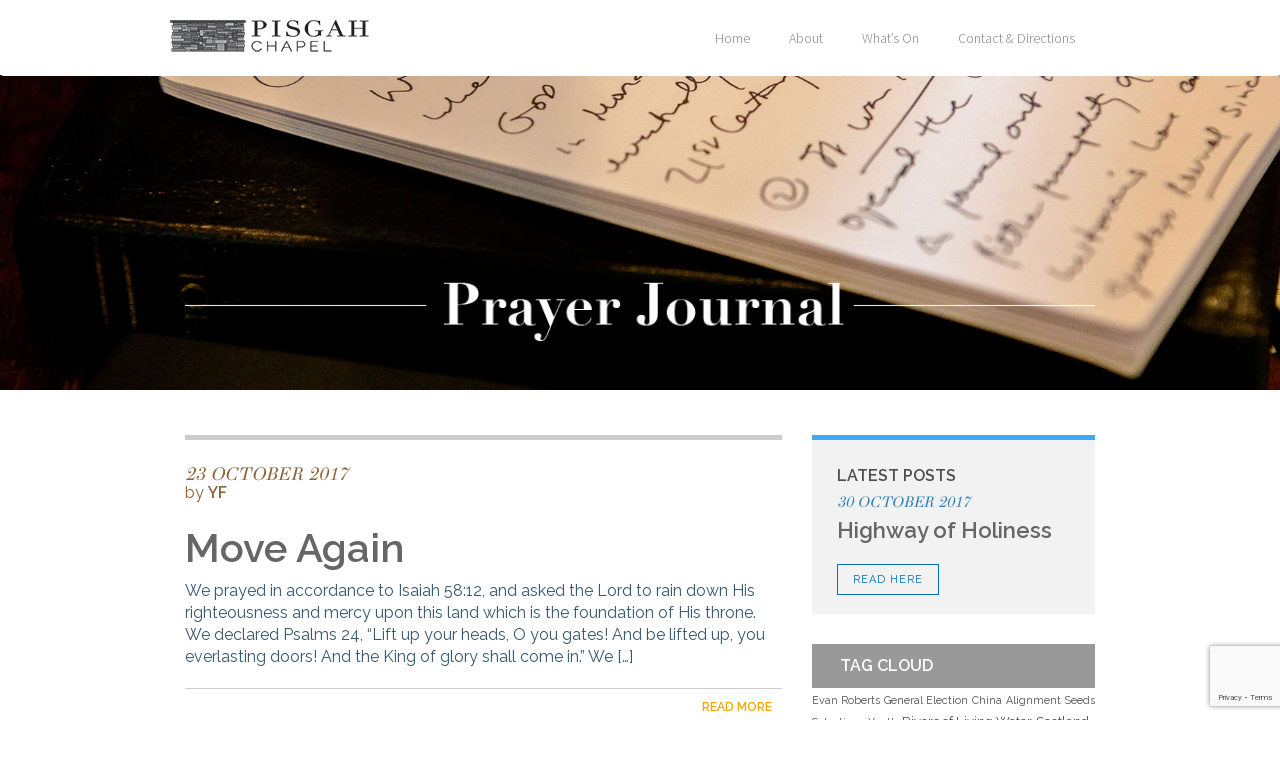

--- FILE ---
content_type: text/html; charset=UTF-8
request_url: http://www.pisgahchapel.com/tag/intercession/
body_size: 11070
content:
<!doctype html>
<!--[if lt IE 7]>      <html class="no-js lt-ie9 lt-ie8 lt-ie7" lang=""> <![endif]-->
<!--[if IE 7]>         <html class="no-js lt-ie9 lt-ie8" lang=""> <![endif]-->
<!--[if IE 8]>         <html class="no-js lt-ie9" lang=""> <![endif]-->
<!--[if gt IE 8]><!--> <html class="no-js" lang=""> <!--<![endif]--><head>
        <meta charset="utf-8">
        <meta http-equiv="X-UA-Compatible" content="IE=edge,chrome=1">
        <title>Intercession | Pisgah Chapel</title>
        <meta name="description" content="">
        <meta name="viewport" content="width=1024px, initial-scale=0.35">

        <link rel="stylesheet" href="http://www.pisgahchapel.com/wp-content/themes/pisgah_v2/css/bootstrap.min.css">
        <link rel="stylesheet" href="http://www.pisgahchapel.com/wp-content/themes/pisgah_v2/css/bootstrap-theme.min.css">
        <link rel="stylesheet" href="https://cdnjs.cloudflare.com/ajax/libs/bootstrap-select/1.6.5/css/bootstrap-select.min.css">
        <link rel="stylesheet" href="http://www.pisgahchapel.com/wp-content/themes/pisgah_v2/js/vendor/bootstrap-datepicker/bootstrap-datetimepicker.min.css">
        <link href='https://fonts.googleapis.com/css?family=Volkhov:400,400italic|Source+Sans+Pro:400,300,700|Raleway:300,500,400,600|Open+Sans:400,700,300' rel='stylesheet' type='text/css'>
        <link rel="stylesheet" href="http://www.pisgahchapel.com/wp-content/themes/pisgah_v2/main.css">

        <script src="http://www.pisgahchapel.com/wp-content/themes/pisgah_v2/js/vendor/modernizr-2.8.3-respond-1.4.2.min.js"></script>
        <!--script type='text/javascript' src='https://maps.googleapis.com/maps/api/js?v=3.exp&#038;'></script-->
        <script src="https://maps.googleapis.com/maps/api/js?v=3.exp"></script>
        <meta name='robots' content='max-image-preview:large' />
<link rel="alternate" type="application/rss+xml" title="Pisgah Chapel &raquo; Intercession Tag Feed" href="http://www.pisgahchapel.com/tag/intercession/feed/" />
<style id='wp-img-auto-sizes-contain-inline-css' type='text/css'>
img:is([sizes=auto i],[sizes^="auto," i]){contain-intrinsic-size:3000px 1500px}
/*# sourceURL=wp-img-auto-sizes-contain-inline-css */
</style>
<style id='wp-emoji-styles-inline-css' type='text/css'>

	img.wp-smiley, img.emoji {
		display: inline !important;
		border: none !important;
		box-shadow: none !important;
		height: 1em !important;
		width: 1em !important;
		margin: 0 0.07em !important;
		vertical-align: -0.1em !important;
		background: none !important;
		padding: 0 !important;
	}
/*# sourceURL=wp-emoji-styles-inline-css */
</style>
<style id='wp-block-library-inline-css' type='text/css'>
:root{--wp-block-synced-color:#7a00df;--wp-block-synced-color--rgb:122,0,223;--wp-bound-block-color:var(--wp-block-synced-color);--wp-editor-canvas-background:#ddd;--wp-admin-theme-color:#007cba;--wp-admin-theme-color--rgb:0,124,186;--wp-admin-theme-color-darker-10:#006ba1;--wp-admin-theme-color-darker-10--rgb:0,107,160.5;--wp-admin-theme-color-darker-20:#005a87;--wp-admin-theme-color-darker-20--rgb:0,90,135;--wp-admin-border-width-focus:2px}@media (min-resolution:192dpi){:root{--wp-admin-border-width-focus:1.5px}}.wp-element-button{cursor:pointer}:root .has-very-light-gray-background-color{background-color:#eee}:root .has-very-dark-gray-background-color{background-color:#313131}:root .has-very-light-gray-color{color:#eee}:root .has-very-dark-gray-color{color:#313131}:root .has-vivid-green-cyan-to-vivid-cyan-blue-gradient-background{background:linear-gradient(135deg,#00d084,#0693e3)}:root .has-purple-crush-gradient-background{background:linear-gradient(135deg,#34e2e4,#4721fb 50%,#ab1dfe)}:root .has-hazy-dawn-gradient-background{background:linear-gradient(135deg,#faaca8,#dad0ec)}:root .has-subdued-olive-gradient-background{background:linear-gradient(135deg,#fafae1,#67a671)}:root .has-atomic-cream-gradient-background{background:linear-gradient(135deg,#fdd79a,#004a59)}:root .has-nightshade-gradient-background{background:linear-gradient(135deg,#330968,#31cdcf)}:root .has-midnight-gradient-background{background:linear-gradient(135deg,#020381,#2874fc)}:root{--wp--preset--font-size--normal:16px;--wp--preset--font-size--huge:42px}.has-regular-font-size{font-size:1em}.has-larger-font-size{font-size:2.625em}.has-normal-font-size{font-size:var(--wp--preset--font-size--normal)}.has-huge-font-size{font-size:var(--wp--preset--font-size--huge)}.has-text-align-center{text-align:center}.has-text-align-left{text-align:left}.has-text-align-right{text-align:right}.has-fit-text{white-space:nowrap!important}#end-resizable-editor-section{display:none}.aligncenter{clear:both}.items-justified-left{justify-content:flex-start}.items-justified-center{justify-content:center}.items-justified-right{justify-content:flex-end}.items-justified-space-between{justify-content:space-between}.screen-reader-text{border:0;clip-path:inset(50%);height:1px;margin:-1px;overflow:hidden;padding:0;position:absolute;width:1px;word-wrap:normal!important}.screen-reader-text:focus{background-color:#ddd;clip-path:none;color:#444;display:block;font-size:1em;height:auto;left:5px;line-height:normal;padding:15px 23px 14px;text-decoration:none;top:5px;width:auto;z-index:100000}html :where(.has-border-color){border-style:solid}html :where([style*=border-top-color]){border-top-style:solid}html :where([style*=border-right-color]){border-right-style:solid}html :where([style*=border-bottom-color]){border-bottom-style:solid}html :where([style*=border-left-color]){border-left-style:solid}html :where([style*=border-width]){border-style:solid}html :where([style*=border-top-width]){border-top-style:solid}html :where([style*=border-right-width]){border-right-style:solid}html :where([style*=border-bottom-width]){border-bottom-style:solid}html :where([style*=border-left-width]){border-left-style:solid}html :where(img[class*=wp-image-]){height:auto;max-width:100%}:where(figure){margin:0 0 1em}html :where(.is-position-sticky){--wp-admin--admin-bar--position-offset:var(--wp-admin--admin-bar--height,0px)}@media screen and (max-width:600px){html :where(.is-position-sticky){--wp-admin--admin-bar--position-offset:0px}}

/*# sourceURL=wp-block-library-inline-css */
</style><style id='global-styles-inline-css' type='text/css'>
:root{--wp--preset--aspect-ratio--square: 1;--wp--preset--aspect-ratio--4-3: 4/3;--wp--preset--aspect-ratio--3-4: 3/4;--wp--preset--aspect-ratio--3-2: 3/2;--wp--preset--aspect-ratio--2-3: 2/3;--wp--preset--aspect-ratio--16-9: 16/9;--wp--preset--aspect-ratio--9-16: 9/16;--wp--preset--color--black: #000000;--wp--preset--color--cyan-bluish-gray: #abb8c3;--wp--preset--color--white: #ffffff;--wp--preset--color--pale-pink: #f78da7;--wp--preset--color--vivid-red: #cf2e2e;--wp--preset--color--luminous-vivid-orange: #ff6900;--wp--preset--color--luminous-vivid-amber: #fcb900;--wp--preset--color--light-green-cyan: #7bdcb5;--wp--preset--color--vivid-green-cyan: #00d084;--wp--preset--color--pale-cyan-blue: #8ed1fc;--wp--preset--color--vivid-cyan-blue: #0693e3;--wp--preset--color--vivid-purple: #9b51e0;--wp--preset--gradient--vivid-cyan-blue-to-vivid-purple: linear-gradient(135deg,rgb(6,147,227) 0%,rgb(155,81,224) 100%);--wp--preset--gradient--light-green-cyan-to-vivid-green-cyan: linear-gradient(135deg,rgb(122,220,180) 0%,rgb(0,208,130) 100%);--wp--preset--gradient--luminous-vivid-amber-to-luminous-vivid-orange: linear-gradient(135deg,rgb(252,185,0) 0%,rgb(255,105,0) 100%);--wp--preset--gradient--luminous-vivid-orange-to-vivid-red: linear-gradient(135deg,rgb(255,105,0) 0%,rgb(207,46,46) 100%);--wp--preset--gradient--very-light-gray-to-cyan-bluish-gray: linear-gradient(135deg,rgb(238,238,238) 0%,rgb(169,184,195) 100%);--wp--preset--gradient--cool-to-warm-spectrum: linear-gradient(135deg,rgb(74,234,220) 0%,rgb(151,120,209) 20%,rgb(207,42,186) 40%,rgb(238,44,130) 60%,rgb(251,105,98) 80%,rgb(254,248,76) 100%);--wp--preset--gradient--blush-light-purple: linear-gradient(135deg,rgb(255,206,236) 0%,rgb(152,150,240) 100%);--wp--preset--gradient--blush-bordeaux: linear-gradient(135deg,rgb(254,205,165) 0%,rgb(254,45,45) 50%,rgb(107,0,62) 100%);--wp--preset--gradient--luminous-dusk: linear-gradient(135deg,rgb(255,203,112) 0%,rgb(199,81,192) 50%,rgb(65,88,208) 100%);--wp--preset--gradient--pale-ocean: linear-gradient(135deg,rgb(255,245,203) 0%,rgb(182,227,212) 50%,rgb(51,167,181) 100%);--wp--preset--gradient--electric-grass: linear-gradient(135deg,rgb(202,248,128) 0%,rgb(113,206,126) 100%);--wp--preset--gradient--midnight: linear-gradient(135deg,rgb(2,3,129) 0%,rgb(40,116,252) 100%);--wp--preset--font-size--small: 13px;--wp--preset--font-size--medium: 20px;--wp--preset--font-size--large: 36px;--wp--preset--font-size--x-large: 42px;--wp--preset--spacing--20: 0.44rem;--wp--preset--spacing--30: 0.67rem;--wp--preset--spacing--40: 1rem;--wp--preset--spacing--50: 1.5rem;--wp--preset--spacing--60: 2.25rem;--wp--preset--spacing--70: 3.38rem;--wp--preset--spacing--80: 5.06rem;--wp--preset--shadow--natural: 6px 6px 9px rgba(0, 0, 0, 0.2);--wp--preset--shadow--deep: 12px 12px 50px rgba(0, 0, 0, 0.4);--wp--preset--shadow--sharp: 6px 6px 0px rgba(0, 0, 0, 0.2);--wp--preset--shadow--outlined: 6px 6px 0px -3px rgb(255, 255, 255), 6px 6px rgb(0, 0, 0);--wp--preset--shadow--crisp: 6px 6px 0px rgb(0, 0, 0);}:where(.is-layout-flex){gap: 0.5em;}:where(.is-layout-grid){gap: 0.5em;}body .is-layout-flex{display: flex;}.is-layout-flex{flex-wrap: wrap;align-items: center;}.is-layout-flex > :is(*, div){margin: 0;}body .is-layout-grid{display: grid;}.is-layout-grid > :is(*, div){margin: 0;}:where(.wp-block-columns.is-layout-flex){gap: 2em;}:where(.wp-block-columns.is-layout-grid){gap: 2em;}:where(.wp-block-post-template.is-layout-flex){gap: 1.25em;}:where(.wp-block-post-template.is-layout-grid){gap: 1.25em;}.has-black-color{color: var(--wp--preset--color--black) !important;}.has-cyan-bluish-gray-color{color: var(--wp--preset--color--cyan-bluish-gray) !important;}.has-white-color{color: var(--wp--preset--color--white) !important;}.has-pale-pink-color{color: var(--wp--preset--color--pale-pink) !important;}.has-vivid-red-color{color: var(--wp--preset--color--vivid-red) !important;}.has-luminous-vivid-orange-color{color: var(--wp--preset--color--luminous-vivid-orange) !important;}.has-luminous-vivid-amber-color{color: var(--wp--preset--color--luminous-vivid-amber) !important;}.has-light-green-cyan-color{color: var(--wp--preset--color--light-green-cyan) !important;}.has-vivid-green-cyan-color{color: var(--wp--preset--color--vivid-green-cyan) !important;}.has-pale-cyan-blue-color{color: var(--wp--preset--color--pale-cyan-blue) !important;}.has-vivid-cyan-blue-color{color: var(--wp--preset--color--vivid-cyan-blue) !important;}.has-vivid-purple-color{color: var(--wp--preset--color--vivid-purple) !important;}.has-black-background-color{background-color: var(--wp--preset--color--black) !important;}.has-cyan-bluish-gray-background-color{background-color: var(--wp--preset--color--cyan-bluish-gray) !important;}.has-white-background-color{background-color: var(--wp--preset--color--white) !important;}.has-pale-pink-background-color{background-color: var(--wp--preset--color--pale-pink) !important;}.has-vivid-red-background-color{background-color: var(--wp--preset--color--vivid-red) !important;}.has-luminous-vivid-orange-background-color{background-color: var(--wp--preset--color--luminous-vivid-orange) !important;}.has-luminous-vivid-amber-background-color{background-color: var(--wp--preset--color--luminous-vivid-amber) !important;}.has-light-green-cyan-background-color{background-color: var(--wp--preset--color--light-green-cyan) !important;}.has-vivid-green-cyan-background-color{background-color: var(--wp--preset--color--vivid-green-cyan) !important;}.has-pale-cyan-blue-background-color{background-color: var(--wp--preset--color--pale-cyan-blue) !important;}.has-vivid-cyan-blue-background-color{background-color: var(--wp--preset--color--vivid-cyan-blue) !important;}.has-vivid-purple-background-color{background-color: var(--wp--preset--color--vivid-purple) !important;}.has-black-border-color{border-color: var(--wp--preset--color--black) !important;}.has-cyan-bluish-gray-border-color{border-color: var(--wp--preset--color--cyan-bluish-gray) !important;}.has-white-border-color{border-color: var(--wp--preset--color--white) !important;}.has-pale-pink-border-color{border-color: var(--wp--preset--color--pale-pink) !important;}.has-vivid-red-border-color{border-color: var(--wp--preset--color--vivid-red) !important;}.has-luminous-vivid-orange-border-color{border-color: var(--wp--preset--color--luminous-vivid-orange) !important;}.has-luminous-vivid-amber-border-color{border-color: var(--wp--preset--color--luminous-vivid-amber) !important;}.has-light-green-cyan-border-color{border-color: var(--wp--preset--color--light-green-cyan) !important;}.has-vivid-green-cyan-border-color{border-color: var(--wp--preset--color--vivid-green-cyan) !important;}.has-pale-cyan-blue-border-color{border-color: var(--wp--preset--color--pale-cyan-blue) !important;}.has-vivid-cyan-blue-border-color{border-color: var(--wp--preset--color--vivid-cyan-blue) !important;}.has-vivid-purple-border-color{border-color: var(--wp--preset--color--vivid-purple) !important;}.has-vivid-cyan-blue-to-vivid-purple-gradient-background{background: var(--wp--preset--gradient--vivid-cyan-blue-to-vivid-purple) !important;}.has-light-green-cyan-to-vivid-green-cyan-gradient-background{background: var(--wp--preset--gradient--light-green-cyan-to-vivid-green-cyan) !important;}.has-luminous-vivid-amber-to-luminous-vivid-orange-gradient-background{background: var(--wp--preset--gradient--luminous-vivid-amber-to-luminous-vivid-orange) !important;}.has-luminous-vivid-orange-to-vivid-red-gradient-background{background: var(--wp--preset--gradient--luminous-vivid-orange-to-vivid-red) !important;}.has-very-light-gray-to-cyan-bluish-gray-gradient-background{background: var(--wp--preset--gradient--very-light-gray-to-cyan-bluish-gray) !important;}.has-cool-to-warm-spectrum-gradient-background{background: var(--wp--preset--gradient--cool-to-warm-spectrum) !important;}.has-blush-light-purple-gradient-background{background: var(--wp--preset--gradient--blush-light-purple) !important;}.has-blush-bordeaux-gradient-background{background: var(--wp--preset--gradient--blush-bordeaux) !important;}.has-luminous-dusk-gradient-background{background: var(--wp--preset--gradient--luminous-dusk) !important;}.has-pale-ocean-gradient-background{background: var(--wp--preset--gradient--pale-ocean) !important;}.has-electric-grass-gradient-background{background: var(--wp--preset--gradient--electric-grass) !important;}.has-midnight-gradient-background{background: var(--wp--preset--gradient--midnight) !important;}.has-small-font-size{font-size: var(--wp--preset--font-size--small) !important;}.has-medium-font-size{font-size: var(--wp--preset--font-size--medium) !important;}.has-large-font-size{font-size: var(--wp--preset--font-size--large) !important;}.has-x-large-font-size{font-size: var(--wp--preset--font-size--x-large) !important;}
/*# sourceURL=global-styles-inline-css */
</style>

<style id='classic-theme-styles-inline-css' type='text/css'>
/*! This file is auto-generated */
.wp-block-button__link{color:#fff;background-color:#32373c;border-radius:9999px;box-shadow:none;text-decoration:none;padding:calc(.667em + 2px) calc(1.333em + 2px);font-size:1.125em}.wp-block-file__button{background:#32373c;color:#fff;text-decoration:none}
/*# sourceURL=/wp-includes/css/classic-themes.min.css */
</style>
<link rel='stylesheet' id='contact-form-7-css' href='http://www.pisgahchapel.com/wp-content/plugins/contact-form-7/includes/css/styles.css?ver=6.1' type='text/css' media='all' />
<link rel="https://api.w.org/" href="http://www.pisgahchapel.com/wp-json/" /><link rel="alternate" title="JSON" type="application/json" href="http://www.pisgahchapel.com/wp-json/wp/v2/tags/59" /><link rel="EditURI" type="application/rsd+xml" title="RSD" href="http://www.pisgahchapel.com/xmlrpc.php?rsd" />

<script type="text/javascript">
(function(url){
	if(/(?:Chrome\/26\.0\.1410\.63 Safari\/537\.31|WordfenceTestMonBot)/.test(navigator.userAgent)){ return; }
	var addEvent = function(evt, handler) {
		if (window.addEventListener) {
			document.addEventListener(evt, handler, false);
		} else if (window.attachEvent) {
			document.attachEvent('on' + evt, handler);
		}
	};
	var removeEvent = function(evt, handler) {
		if (window.removeEventListener) {
			document.removeEventListener(evt, handler, false);
		} else if (window.detachEvent) {
			document.detachEvent('on' + evt, handler);
		}
	};
	var evts = 'contextmenu dblclick drag dragend dragenter dragleave dragover dragstart drop keydown keypress keyup mousedown mousemove mouseout mouseover mouseup mousewheel scroll'.split(' ');
	var logHuman = function() {
		if (window.wfLogHumanRan) { return; }
		window.wfLogHumanRan = true;
		var wfscr = document.createElement('script');
		wfscr.type = 'text/javascript';
		wfscr.async = true;
		wfscr.src = url + '&r=' + Math.random();
		(document.getElementsByTagName('head')[0]||document.getElementsByTagName('body')[0]).appendChild(wfscr);
		for (var i = 0; i < evts.length; i++) {
			removeEvent(evts[i], logHuman);
		}
	};
	for (var i = 0; i < evts.length; i++) {
		addEvent(evts[i], logHuman);
	}
})('//www.pisgahchapel.com/?wordfence_lh=1&hid=E6A814EEE831CA5016ACF3FA6DED5926');
</script><link rel="icon" href="http://www.pisgahchapel.com/wp-content/uploads/2023/09/cropped-Pisgah-Logo-01-32x32.png" sizes="32x32" />
<link rel="icon" href="http://www.pisgahchapel.com/wp-content/uploads/2023/09/cropped-Pisgah-Logo-01-192x192.png" sizes="192x192" />
<link rel="apple-touch-icon" href="http://www.pisgahchapel.com/wp-content/uploads/2023/09/cropped-Pisgah-Logo-01-180x180.png" />
<meta name="msapplication-TileImage" content="http://www.pisgahchapel.com/wp-content/uploads/2023/09/cropped-Pisgah-Logo-01-270x270.png" />
    </head>
    <body class="archive tag tag-intercession tag-59 wp-theme-pisgah_v2">
        <!--[if lt IE 8]>
            <p class="browserupgrade">You are using an <strong>outdated</strong> browser. Please <a href="http://browsehappy.com/">upgrade your browser</a> to improve your experience.</p>
        <![endif]-->
        <div class="loader"></div>
        <div class="header fixed_top">
            <nav class="navbar" role="navigation">
              <div class="container">
                <div class="navbar-header">
                  <button type="button" class="navbar-toggle collapsed" data-toggle="collapse" data-target="#navbar" aria-expanded="false" aria-controls="navbar">
                    <span class="sr-only">Toggle navigation</span>
                    <span class="icon-bar"></span>
                    <span class="icon-bar"></span>
                    <span class="icon-bar"></span>
                  </button>
                  
                  <a class="navbar-brand img-responsive" href="http://www.pisgahchapel.com">
                  	<img src="http://www.pisgahchapel.com/wp-content/themes/pisgah_v2/img/logo.png" />
                  </a>
                  
                </div>
                <div id="navbar" class="navbar-collapse collapse">
                
                    <div id="access" class="menu-main-menu-container"><ul id="menu-main-menu" class="menu"><li id="menu-item-16" class="menu-item menu-item-type-custom menu-item-object-custom menu-item-home menu-item-16"><a href="http://www.pisgahchapel.com/">Home</a></li>
<li id="menu-item-17" class="menu-item menu-item-type-post_type menu-item-object-page menu-item-has-children menu-item-17"><a href="http://www.pisgahchapel.com/about/">About</a>
<ul class="sub-menu">
	<li id="menu-item-218" class="menu-item menu-item-type-post_type menu-item-object-page menu-item-218"><a href="http://www.pisgahchapel.com/about/the-heritage-of-pisgah/">Pisgah Chapel</a></li>
	<li id="menu-item-401" class="menu-item menu-item-type-post_type menu-item-object-page menu-item-401"><a href="http://www.pisgahchapel.com/about/evan-roberts/">Evan Roberts</a></li>
	<li id="menu-item-400" class="menu-item menu-item-type-post_type menu-item-object-page menu-item-400"><a href="http://www.pisgahchapel.com/about/1904-welsh-revival/">1904 Welsh Revival</a></li>
	<li id="menu-item-44" class="menu-item menu-item-type-post_type menu-item-object-page menu-item-44"><a href="http://www.pisgahchapel.com/about/the-redemption-of-pisgah/">The Redemption of Pisgah</a></li>
	<li id="menu-item-410" class="menu-item menu-item-type-post_type menu-item-object-page menu-item-410"><a href="http://www.pisgahchapel.com/about/tenets-of-faith/">Tenets of Faith</a></li>
</ul>
</li>
<li id="menu-item-19" class="menu-item menu-item-type-post_type menu-item-object-page menu-item-has-children menu-item-19"><a href="http://www.pisgahchapel.com/whats-on/">What’s On</a>
<ul class="sub-menu">
	<li id="menu-item-79" class="menu-item menu-item-type-post_type menu-item-object-page menu-item-79"><a href="http://www.pisgahchapel.com/?page_id=74">Pisgah For The Nations</a></li>
	<li id="menu-item-80" class="menu-item menu-item-type-post_type menu-item-object-page menu-item-80"><a href="http://www.pisgahchapel.com/?page_id=72">Pisgah&#8217;s Prayer Journal</a></li>
	<li id="menu-item-556" class="menu-item menu-item-type-post_type menu-item-object-page menu-item-556"><a href="http://www.pisgahchapel.com/whats-on/prayer-times/">Prayer Times</a></li>
</ul>
</li>
<li id="menu-item-18" class="menu-item menu-item-type-post_type menu-item-object-page menu-item-18"><a href="http://www.pisgahchapel.com/contact-us/">Contact &#038; Directions</a></li>
</ul></div>                </div><!--/.navbar-collapse -->
              </div>
            </nav>
            <div class="navbar_dropdown" style="display: none;"></div>
		</div><!--header-->
   
    	
    <div class="page_banner" style="background: url(http://www.pisgahchapel.com/wp-content/uploads/2016/05/A1-Swansea-Event-Photography-iNNOVATIONphotography-9889.jpg) no-repeat center; background-size:cover;">
    
    	         
        <div class="page_banner_content_holder">
        	<div class="container">
            	<div class="row">
                	<div class="col-xs-12">
                    	<img style="margin:200px 0 0 0;" class="img-responsive" src="http://www.pisgahchapel.com/wp-content/uploads/2016/05/page_banner_content_prayer_journal.png" />
                    </div>
                </div>
            </div>
        </div>
        
            </div><!--page_banner-->
   
	<div class="main_container">
        <div class="container">
        	<div class="row">
            	<div class="col-xs-8">
                	<div class="articles_area">
            		
                                        
                    	 <div class="article_post">
                            
                            <p class="date_text">
								23 October 2017 
                                
                                <span class="author_text">
                                                                
                                                               
                                
                                by <strong>YF</strong></span>
                            </p>
                            
                            <h1 class="article_title"><a href="http://www.pisgahchapel.com/2017/10/23/move-again/">Move Again</a></h1>
                            
                            
                            <p>We prayed in accordance to Isaiah 58:12, and asked the Lord to rain down His righteousness and mercy upon this land which is the foundation of His throne. We declared Psalms 24, “Lift up your heads, O you gates! And be lifted up, you everlasting doors! And the King of glory shall come in.” We [&hellip;]</p>
                            
                            <p><a href="http://www.pisgahchapel.com/2017/10/23/move-again/" class="more-link">Read more</a></p>
                            
                            <p><strong>Tags: <a href="http://www.pisgahchapel.com/tag/intercession/" rel="tag">Intercession</a>, <a href="http://www.pisgahchapel.com/tag/restoration/" rel="tag">Restoration</a>, <a href="http://www.pisgahchapel.com/tag/revival/" rel="tag">Revival</a>, <a href="http://www.pisgahchapel.com/tag/righteousness/" rel="tag">Righteousness</a>, <a href="http://www.pisgahchapel.com/tag/salvation/" rel="tag">Salvation</a></strong></p>
                            
						</div>  <!--article_post-->   
                    
					                    
                    	 <div class="article_post">
                            
                            <p class="date_text">
								27 September 2017 
                                
                                <span class="author_text">
                                                                
                                                               
                                
                                by <strong>YF</strong></span>
                            </p>
                            
                            <h1 class="article_title"><a href="http://www.pisgahchapel.com/2017/09/27/thrust-forth-your-labourers/">Thrust Forth Your Labourers</a></h1>
                            
                            
                            <p>Christianity is by far the world’s largest religion. Though Britain has shown a decline in the number of those who profess to be Christians, we know that the Lord is raising up prayer warriors, intercessors, and missionaries who will bring the Gospel to the unsaved. Like in Isaiah 61:1, “The Spirit of the sovereign Lord [&hellip;]</p>
                            
                            <p><a href="http://www.pisgahchapel.com/2017/09/27/thrust-forth-your-labourers/" class="more-link">Read more</a></p>
                            
                            <p><strong>Tags: <a href="http://www.pisgahchapel.com/tag/harvest/" rel="tag">Harvest</a>, <a href="http://www.pisgahchapel.com/tag/intercession/" rel="tag">Intercession</a>, <a href="http://www.pisgahchapel.com/tag/missions/" rel="tag">Missions</a>, <a href="http://www.pisgahchapel.com/tag/uk/" rel="tag">UK</a></strong></p>
                            
						</div>  <!--article_post-->   
                    
					                    
                    	 <div class="article_post">
                            
                            <p class="date_text">
								19 April 2017 
                                
                                <span class="author_text">
                                                                
                                                               
                                
                                by <strong>YF</strong></span>
                            </p>
                            
                            <h1 class="article_title"><a href="http://www.pisgahchapel.com/2017/04/19/standing-in-the-gap/">Standing In The Gap</a></h1>
                            
                            
                            <p>We prayed for a rekindling and restoring of the first love to the U.K. churches. We asked the Lord for a breakthrough in this land &#8211; that He would stir the hearts of His people again. We prayed that the revival of prayer and intercession would come over this nation again and people would stand [&hellip;]</p>
                            
                            <p><a href="http://www.pisgahchapel.com/2017/04/19/standing-in-the-gap/" class="more-link">Read more</a></p>
                            
                            <p><strong>Tags: <a href="http://www.pisgahchapel.com/tag/breakthrough/" rel="tag">Breakthrough</a>, <a href="http://www.pisgahchapel.com/tag/intercession/" rel="tag">Intercession</a>, <a href="http://www.pisgahchapel.com/tag/revival/" rel="tag">Revival</a>, <a href="http://www.pisgahchapel.com/tag/uk/" rel="tag">UK</a>, <a href="http://www.pisgahchapel.com/tag/wales/" rel="tag">Wales</a></strong></p>
                            
						</div>  <!--article_post-->   
                    
					                    
                    	 <div class="article_post">
                            
                            <p class="date_text">
								20 February 2017 
                                
                                <span class="author_text">
                                                                
                                                               
                                
                                by <strong>YF</strong></span>
                            </p>
                            
                            <h1 class="article_title"><a href="http://www.pisgahchapel.com/2017/02/20/clay-in-the-potters-hand/">Clay In The Potter&#8217;s Hand</a></h1>
                            
                            
                            <p>Isaiah 55:6-9 6 Seek the Lord while He may be found, Call upon Him while He is near. 7 Let the wicked forsake his way, And the unrighteous man his thoughts; Let him return to the Lord, And He will have mercy on him; And to our God, For He will abundantly pardon. 8 “For [&hellip;]</p>
                            
                            <p><a href="http://www.pisgahchapel.com/2017/02/20/clay-in-the-potters-hand/" class="more-link">Read more</a></p>
                            
                            <p><strong>Tags: <a href="http://www.pisgahchapel.com/tag/intercession/" rel="tag">Intercession</a>, <a href="http://www.pisgahchapel.com/tag/wales/" rel="tag">Wales</a></strong></p>
                            
						</div>  <!--article_post-->   
                    
					      
										
                     <div class="article_action_area_pagination clearfix">
						
						                        
                    </div>   
                    
                       
                        
                    </div><!--articles_area-->
                </div>
                
                <div class="col-xs-4">
                	<div class="sidebar_area">
    <div class="sidebox_latest_post">
        <div class="box_title">Latest Posts</div>
        
                
        <p class="date_text">30 October 2017</p>
        
        <h3 class="article_title">Highway of Holiness</h3>
        
        <a href="http://www.pisgahchapel.com/2017/10/30/highway-of-holiness/" class="box_button_blue">Read Here</a>
        
                
    </div><!--sidebox_latest_post-->
    
    <div class="sidebox_tags tagcloud">
        <div class="box_title">Tag Cloud</div>
        
        
        <a href="http://www.pisgahchapel.com/tag/evan-roberts/" class="tag-cloud-link tag-link-106 tag-link-position-1" style="font-size: 8pt;" aria-label="Evan Roberts (1 item)">Evan Roberts</a>
<a href="http://www.pisgahchapel.com/tag/general-election/" class="tag-cloud-link tag-link-105 tag-link-position-2" style="font-size: 8pt;" aria-label="General Election (1 item)">General Election</a>
<a href="http://www.pisgahchapel.com/tag/china/" class="tag-cloud-link tag-link-103 tag-link-position-3" style="font-size: 8pt;" aria-label="China (1 item)">China</a>
<a href="http://www.pisgahchapel.com/tag/alignment/" class="tag-cloud-link tag-link-102 tag-link-position-4" style="font-size: 8pt;" aria-label="Alignment (1 item)">Alignment</a>
<a href="http://www.pisgahchapel.com/tag/seeds/" class="tag-cloud-link tag-link-30 tag-link-position-5" style="font-size: 8pt;" aria-label="Seeds (1 item)">Seeds</a>
<a href="http://www.pisgahchapel.com/tag/salvations/" class="tag-cloud-link tag-link-32 tag-link-position-6" style="font-size: 8pt;" aria-label="Salvations (1 item)">Salvations</a>
<a href="http://www.pisgahchapel.com/tag/youth/" class="tag-cloud-link tag-link-35 tag-link-position-7" style="font-size: 8pt;" aria-label="Youth (1 item)">Youth</a>
<a href="http://www.pisgahchapel.com/tag/rivers-of-living-water/" class="tag-cloud-link tag-link-75 tag-link-position-8" style="font-size: 9.8666666666667pt;" aria-label="Rivers of Living Water (2 items)">Rivers of Living Water</a>
<a href="http://www.pisgahchapel.com/tag/scotland/" class="tag-cloud-link tag-link-100 tag-link-position-9" style="font-size: 9.8666666666667pt;" aria-label="Scotland (2 items)">Scotland</a>
<a href="http://www.pisgahchapel.com/tag/hope/" class="tag-cloud-link tag-link-98 tag-link-position-10" style="font-size: 9.8666666666667pt;" aria-label="Hope (2 items)">Hope</a>
<a href="http://www.pisgahchapel.com/tag/inter-generation/" class="tag-cloud-link tag-link-97 tag-link-position-11" style="font-size: 9.8666666666667pt;" aria-label="Inter-generation (2 items)">Inter-generation</a>
<a href="http://www.pisgahchapel.com/tag/england/" class="tag-cloud-link tag-link-99 tag-link-position-12" style="font-size: 9.8666666666667pt;" aria-label="England (2 items)">England</a>
<a href="http://www.pisgahchapel.com/tag/britain/" class="tag-cloud-link tag-link-115 tag-link-position-13" style="font-size: 9.8666666666667pt;" aria-label="Britain (2 items)">Britain</a>
<a href="http://www.pisgahchapel.com/tag/river/" class="tag-cloud-link tag-link-80 tag-link-position-14" style="font-size: 9.8666666666667pt;" aria-label="River (2 items)">River</a>
<a href="http://www.pisgahchapel.com/tag/prayer/" class="tag-cloud-link tag-link-67 tag-link-position-15" style="font-size: 9.8666666666667pt;" aria-label="Prayer (2 items)">Prayer</a>
<a href="http://www.pisgahchapel.com/tag/northern-ireland/" class="tag-cloud-link tag-link-101 tag-link-position-16" style="font-size: 9.8666666666667pt;" aria-label="Northern Ireland (2 items)">Northern Ireland</a>
<a href="http://www.pisgahchapel.com/tag/consecration/" class="tag-cloud-link tag-link-50 tag-link-position-17" style="font-size: 9.8666666666667pt;" aria-label="Consecration (2 items)">Consecration</a>
<a href="http://www.pisgahchapel.com/tag/light-of-the-world/" class="tag-cloud-link tag-link-71 tag-link-position-18" style="font-size: 9.8666666666667pt;" aria-label="Light of The World (2 items)">Light of The World</a>
<a href="http://www.pisgahchapel.com/tag/fire/" class="tag-cloud-link tag-link-34 tag-link-position-19" style="font-size: 9.8666666666667pt;" aria-label="Fire (2 items)">Fire</a>
<a href="http://www.pisgahchapel.com/tag/harvest/" class="tag-cloud-link tag-link-13 tag-link-position-20" style="font-size: 9.8666666666667pt;" aria-label="Harvest (2 items)">Harvest</a>
<a href="http://www.pisgahchapel.com/tag/bride-of-christ/" class="tag-cloud-link tag-link-10 tag-link-position-21" style="font-size: 11.111111111111pt;" aria-label="Bride of Christ (3 items)">Bride of Christ</a>
<a href="http://www.pisgahchapel.com/tag/holy-spirit/" class="tag-cloud-link tag-link-66 tag-link-position-22" style="font-size: 11.111111111111pt;" aria-label="Holy Spirit (3 items)">Holy Spirit</a>
<a href="http://www.pisgahchapel.com/tag/rivers/" class="tag-cloud-link tag-link-84 tag-link-position-23" style="font-size: 11.111111111111pt;" aria-label="Rivers (3 items)">Rivers</a>
<a href="http://www.pisgahchapel.com/tag/holiness/" class="tag-cloud-link tag-link-88 tag-link-position-24" style="font-size: 11.111111111111pt;" aria-label="Holiness (3 items)">Holiness</a>
<a href="http://www.pisgahchapel.com/tag/maturity/" class="tag-cloud-link tag-link-109 tag-link-position-25" style="font-size: 11.111111111111pt;" aria-label="Maturity (3 items)">Maturity</a>
<a href="http://www.pisgahchapel.com/tag/israel/" class="tag-cloud-link tag-link-38 tag-link-position-26" style="font-size: 11.111111111111pt;" aria-label="Israel (3 items)">Israel</a>
<a href="http://www.pisgahchapel.com/tag/outpouring/" class="tag-cloud-link tag-link-86 tag-link-position-27" style="font-size: 12.148148148148pt;" aria-label="Outpouring (4 items)">Outpouring</a>
<a href="http://www.pisgahchapel.com/tag/intercession/" class="tag-cloud-link tag-link-59 tag-link-position-28" style="font-size: 12.148148148148pt;" aria-label="Intercession (4 items)">Intercession</a>
<a href="http://www.pisgahchapel.com/tag/america/" class="tag-cloud-link tag-link-94 tag-link-position-29" style="font-size: 12.148148148148pt;" aria-label="America (4 items)">America</a>
<a href="http://www.pisgahchapel.com/tag/peace/" class="tag-cloud-link tag-link-114 tag-link-position-30" style="font-size: 12.148148148148pt;" aria-label="Peace (4 items)">Peace</a>
<a href="http://www.pisgahchapel.com/tag/prodigals/" class="tag-cloud-link tag-link-12 tag-link-position-31" style="font-size: 12.148148148148pt;" aria-label="Prodigals (4 items)">Prodigals</a>
<a href="http://www.pisgahchapel.com/tag/humility/" class="tag-cloud-link tag-link-81 tag-link-position-32" style="font-size: 12.977777777778pt;" aria-label="Humility (5 items)">Humility</a>
<a href="http://www.pisgahchapel.com/tag/awakening/" class="tag-cloud-link tag-link-76 tag-link-position-33" style="font-size: 13.703703703704pt;" aria-label="Awakening (6 items)">Awakening</a>
<a href="http://www.pisgahchapel.com/tag/repentance/" class="tag-cloud-link tag-link-33 tag-link-position-34" style="font-size: 13.703703703704pt;" aria-label="Repentance (6 items)">Repentance</a>
<a href="http://www.pisgahchapel.com/tag/righteousness/" class="tag-cloud-link tag-link-79 tag-link-position-35" style="font-size: 13.703703703704pt;" aria-label="Righteousness (6 items)">Righteousness</a>
<a href="http://www.pisgahchapel.com/tag/pisgah/" class="tag-cloud-link tag-link-20 tag-link-position-36" style="font-size: 14.222222222222pt;" aria-label="Pisgah (7 items)">Pisgah</a>
<a href="http://www.pisgahchapel.com/tag/salvation/" class="tag-cloud-link tag-link-39 tag-link-position-37" style="font-size: 14.222222222222pt;" aria-label="Salvation (7 items)">Salvation</a>
<a href="http://www.pisgahchapel.com/tag/generations/" class="tag-cloud-link tag-link-93 tag-link-position-38" style="font-size: 14.740740740741pt;" aria-label="Generations (8 items)">Generations</a>
<a href="http://www.pisgahchapel.com/tag/breakthrough/" class="tag-cloud-link tag-link-74 tag-link-position-39" style="font-size: 14.740740740741pt;" aria-label="Breakthrough (8 items)">Breakthrough</a>
<a href="http://www.pisgahchapel.com/tag/revival/" class="tag-cloud-link tag-link-3 tag-link-position-40" style="font-size: 16.088888888889pt;" aria-label="Revival (11 items)">Revival</a>
<a href="http://www.pisgahchapel.com/tag/restoration/" class="tag-cloud-link tag-link-77 tag-link-position-41" style="font-size: 16.814814814815pt;" aria-label="Restoration (13 items)">Restoration</a>
<a href="http://www.pisgahchapel.com/tag/nations/" class="tag-cloud-link tag-link-63 tag-link-position-42" style="font-size: 16.814814814815pt;" aria-label="Nations (13 items)">Nations</a>
<a href="http://www.pisgahchapel.com/tag/unity/" class="tag-cloud-link tag-link-14 tag-link-position-43" style="font-size: 17.125925925926pt;" aria-label="Unity (14 items)">Unity</a>
<a href="http://www.pisgahchapel.com/tag/uk/" class="tag-cloud-link tag-link-22 tag-link-position-44" style="font-size: 17.955555555556pt;" aria-label="UK (17 items)">UK</a>
<a href="http://www.pisgahchapel.com/tag/wales/" class="tag-cloud-link tag-link-15 tag-link-position-45" style="font-size: 22pt;" aria-label="Wales (44 items)">Wales</a>
        
    </div><!--sidebox_tags-->
         <div class="sidebox_archives">
        <div class="box_title">Archives</div>
        
        <select class="selectpicker archive_select" id="archives_dd" onchange="javascript:window.location=this.value;">
            <option>Archives</option>
            	<option value='http://www.pisgahchapel.com/2017/10/'> October 2017 &nbsp;(11)</option>
	<option value='http://www.pisgahchapel.com/2017/09/'> September 2017 &nbsp;(8)</option>
	<option value='http://www.pisgahchapel.com/2017/08/'> August 2017 &nbsp;(7)</option>
	<option value='http://www.pisgahchapel.com/2017/07/'> July 2017 &nbsp;(5)</option>
	<option value='http://www.pisgahchapel.com/2017/06/'> June 2017 &nbsp;(6)</option>
	<option value='http://www.pisgahchapel.com/2017/05/'> May 2017 &nbsp;(6)</option>
	<option value='http://www.pisgahchapel.com/2017/04/'> April 2017 &nbsp;(6)</option>
	<option value='http://www.pisgahchapel.com/2017/03/'> March 2017 &nbsp;(8)</option>
	<option value='http://www.pisgahchapel.com/2017/02/'> February 2017 &nbsp;(12)</option>
	<option value='http://www.pisgahchapel.com/2017/01/'> January 2017 &nbsp;(4)</option>
        </select>        
        
    </div><!--sidebox_tags-->
    
    
</div>                </div>
            </div>
            
        	
        </div>
    </div>
    
   

		<div class="footer">
            <div class="container" id="footer_container"> 
              <div class="row">
                <div class="col-md-12">
                    <div class="sitemap_area hidden-xs">
                        <div id="footer_access" class="menu-footer-menu-container"><ul id="menu-footer-menu" class="menu clearfix"><li id="menu-item-782" class="menu-item menu-item-type-post_type menu-item-object-page menu-item-home menu-item-782"><a href="http://www.pisgahchapel.com/">Home</a></li>
<li id="menu-item-783" class="menu-item menu-item-type-post_type menu-item-object-page menu-item-has-children menu-item-783"><a href="http://www.pisgahchapel.com/about/">About</a>
<ul class="sub-menu">
	<li id="menu-item-787" class="menu-item menu-item-type-post_type menu-item-object-page menu-item-787"><a href="http://www.pisgahchapel.com/about/the-heritage-of-pisgah/">Pisgah Chapel</a></li>
	<li id="menu-item-785" class="menu-item menu-item-type-post_type menu-item-object-page menu-item-785"><a href="http://www.pisgahchapel.com/about/evan-roberts/">Evan Roberts</a></li>
	<li id="menu-item-784" class="menu-item menu-item-type-post_type menu-item-object-page menu-item-784"><a href="http://www.pisgahchapel.com/about/1904-welsh-revival/">1904 Welsh Revival</a></li>
	<li id="menu-item-788" class="menu-item menu-item-type-post_type menu-item-object-page menu-item-788"><a href="http://www.pisgahchapel.com/about/the-redemption-of-pisgah/">The Redemption of Pisgah</a></li>
	<li id="menu-item-786" class="menu-item menu-item-type-post_type menu-item-object-page menu-item-786"><a href="http://www.pisgahchapel.com/about/tenets-of-faith/">Tenets of Faith</a></li>
</ul>
</li>
<li id="menu-item-790" class="menu-item menu-item-type-post_type menu-item-object-page menu-item-has-children menu-item-790"><a href="http://www.pisgahchapel.com/whats-on/">What&#8217;s On</a>
<ul class="sub-menu">
	<li id="menu-item-791" class="menu-item menu-item-type-post_type menu-item-object-page menu-item-791"><a href="http://www.pisgahchapel.com/?page_id=74">Pisgah For The Nations</a></li>
	<li id="menu-item-792" class="menu-item menu-item-type-post_type menu-item-object-page menu-item-792"><a href="http://www.pisgahchapel.com/?page_id=72">Pisgah&#8217;s Prayer Journal</a></li>
	<li id="menu-item-793" class="menu-item menu-item-type-post_type menu-item-object-page menu-item-793"><a href="http://www.pisgahchapel.com/whats-on/prayer-times/">Prayer Times</a></li>
</ul>
</li>
<li id="menu-item-789" class="menu-item menu-item-type-post_type menu-item-object-page menu-item-789"><a href="http://www.pisgahchapel.com/contact-us/">Contact &#038; Directions</a></li>
</ul></div>                    </div>
                </div>
              </div>
              <div class="footer_div">
                
                <p>&copy; Pisgah Chapel 2025</p>
              </div><!--footer_div-->
            </div> <!-- /container -->        
	    </div><!--footer-->
        
		<script src="//ajax.googleapis.com/ajax/libs/jquery/1.11.2/jquery.min.js"></script>
        <script>window.jQuery || document.write('<script src="http://www.pisgahchapel.com/wp-content/themes/pisgah_v2/js/vendor/jquery-1.11.2.min.js"><\/script>')</script>
        
        <script type="speculationrules">
{"prefetch":[{"source":"document","where":{"and":[{"href_matches":"/*"},{"not":{"href_matches":["/wp-*.php","/wp-admin/*","/wp-content/uploads/*","/wp-content/*","/wp-content/plugins/*","/wp-content/themes/pisgah_v2/*","/*\\?(.+)"]}},{"not":{"selector_matches":"a[rel~=\"nofollow\"]"}},{"not":{"selector_matches":".no-prefetch, .no-prefetch a"}}]},"eagerness":"conservative"}]}
</script>
<!-- analytics-code google analytics tracking code --><script>
	(function(i,s,o,g,r,a,m){i['GoogleAnalyticsObject']=r;i[r]=i[r]||function(){
			(i[r].q=i[r].q||[]).push(arguments)},i[r].l=1*new Date();a=s.createElement(o),
		m=s.getElementsByTagName(o)[0];a.async=1;a.src=g;m.parentNode.insertBefore(a,m)
	})(window,document,'script','//www.google-analytics.com/analytics.js','ga');

	ga('create', 'UA-93335107-1', 'auto');
	ga('send', 'pageview');

</script><!--  --><script type="text/javascript" src="http://www.pisgahchapel.com/wp-includes/js/dist/hooks.min.js?ver=dd5603f07f9220ed27f1" id="wp-hooks-js"></script>
<script type="text/javascript" src="http://www.pisgahchapel.com/wp-includes/js/dist/i18n.min.js?ver=c26c3dc7bed366793375" id="wp-i18n-js"></script>
<script type="text/javascript" id="wp-i18n-js-after">
/* <![CDATA[ */
wp.i18n.setLocaleData( { 'text direction\u0004ltr': [ 'ltr' ] } );
//# sourceURL=wp-i18n-js-after
/* ]]> */
</script>
<script type="text/javascript" src="http://www.pisgahchapel.com/wp-content/plugins/contact-form-7/includes/swv/js/index.js?ver=6.1" id="swv-js"></script>
<script type="text/javascript" id="contact-form-7-js-before">
/* <![CDATA[ */
var wpcf7 = {
    "api": {
        "root": "http:\/\/www.pisgahchapel.com\/wp-json\/",
        "namespace": "contact-form-7\/v1"
    }
};
//# sourceURL=contact-form-7-js-before
/* ]]> */
</script>
<script type="text/javascript" src="http://www.pisgahchapel.com/wp-content/plugins/contact-form-7/includes/js/index.js?ver=6.1" id="contact-form-7-js"></script>
<script type="text/javascript" src="https://www.google.com/recaptcha/api.js?render=6LedYJUnAAAAAEVLUH-jbk1P9UOZiI3LfLCl2A_X&amp;ver=3.0" id="google-recaptcha-js"></script>
<script type="text/javascript" src="http://www.pisgahchapel.com/wp-includes/js/dist/vendor/wp-polyfill.min.js?ver=3.15.0" id="wp-polyfill-js"></script>
<script type="text/javascript" id="wpcf7-recaptcha-js-before">
/* <![CDATA[ */
var wpcf7_recaptcha = {
    "sitekey": "6LedYJUnAAAAAEVLUH-jbk1P9UOZiI3LfLCl2A_X",
    "actions": {
        "homepage": "homepage",
        "contactform": "contactform"
    }
};
//# sourceURL=wpcf7-recaptcha-js-before
/* ]]> */
</script>
<script type="text/javascript" src="http://www.pisgahchapel.com/wp-content/plugins/contact-form-7/modules/recaptcha/index.js?ver=6.1" id="wpcf7-recaptcha-js"></script>
<script id="wp-emoji-settings" type="application/json">
{"baseUrl":"https://s.w.org/images/core/emoji/17.0.2/72x72/","ext":".png","svgUrl":"https://s.w.org/images/core/emoji/17.0.2/svg/","svgExt":".svg","source":{"concatemoji":"http://www.pisgahchapel.com/wp-includes/js/wp-emoji-release.min.js?ver=598af1e453cd0f75d1c3a17a99e9402a"}}
</script>
<script type="module">
/* <![CDATA[ */
/*! This file is auto-generated */
const a=JSON.parse(document.getElementById("wp-emoji-settings").textContent),o=(window._wpemojiSettings=a,"wpEmojiSettingsSupports"),s=["flag","emoji"];function i(e){try{var t={supportTests:e,timestamp:(new Date).valueOf()};sessionStorage.setItem(o,JSON.stringify(t))}catch(e){}}function c(e,t,n){e.clearRect(0,0,e.canvas.width,e.canvas.height),e.fillText(t,0,0);t=new Uint32Array(e.getImageData(0,0,e.canvas.width,e.canvas.height).data);e.clearRect(0,0,e.canvas.width,e.canvas.height),e.fillText(n,0,0);const a=new Uint32Array(e.getImageData(0,0,e.canvas.width,e.canvas.height).data);return t.every((e,t)=>e===a[t])}function p(e,t){e.clearRect(0,0,e.canvas.width,e.canvas.height),e.fillText(t,0,0);var n=e.getImageData(16,16,1,1);for(let e=0;e<n.data.length;e++)if(0!==n.data[e])return!1;return!0}function u(e,t,n,a){switch(t){case"flag":return n(e,"\ud83c\udff3\ufe0f\u200d\u26a7\ufe0f","\ud83c\udff3\ufe0f\u200b\u26a7\ufe0f")?!1:!n(e,"\ud83c\udde8\ud83c\uddf6","\ud83c\udde8\u200b\ud83c\uddf6")&&!n(e,"\ud83c\udff4\udb40\udc67\udb40\udc62\udb40\udc65\udb40\udc6e\udb40\udc67\udb40\udc7f","\ud83c\udff4\u200b\udb40\udc67\u200b\udb40\udc62\u200b\udb40\udc65\u200b\udb40\udc6e\u200b\udb40\udc67\u200b\udb40\udc7f");case"emoji":return!a(e,"\ud83e\u1fac8")}return!1}function f(e,t,n,a){let r;const o=(r="undefined"!=typeof WorkerGlobalScope&&self instanceof WorkerGlobalScope?new OffscreenCanvas(300,150):document.createElement("canvas")).getContext("2d",{willReadFrequently:!0}),s=(o.textBaseline="top",o.font="600 32px Arial",{});return e.forEach(e=>{s[e]=t(o,e,n,a)}),s}function r(e){var t=document.createElement("script");t.src=e,t.defer=!0,document.head.appendChild(t)}a.supports={everything:!0,everythingExceptFlag:!0},new Promise(t=>{let n=function(){try{var e=JSON.parse(sessionStorage.getItem(o));if("object"==typeof e&&"number"==typeof e.timestamp&&(new Date).valueOf()<e.timestamp+604800&&"object"==typeof e.supportTests)return e.supportTests}catch(e){}return null}();if(!n){if("undefined"!=typeof Worker&&"undefined"!=typeof OffscreenCanvas&&"undefined"!=typeof URL&&URL.createObjectURL&&"undefined"!=typeof Blob)try{var e="postMessage("+f.toString()+"("+[JSON.stringify(s),u.toString(),c.toString(),p.toString()].join(",")+"));",a=new Blob([e],{type:"text/javascript"});const r=new Worker(URL.createObjectURL(a),{name:"wpTestEmojiSupports"});return void(r.onmessage=e=>{i(n=e.data),r.terminate(),t(n)})}catch(e){}i(n=f(s,u,c,p))}t(n)}).then(e=>{for(const n in e)a.supports[n]=e[n],a.supports.everything=a.supports.everything&&a.supports[n],"flag"!==n&&(a.supports.everythingExceptFlag=a.supports.everythingExceptFlag&&a.supports[n]);var t;a.supports.everythingExceptFlag=a.supports.everythingExceptFlag&&!a.supports.flag,a.supports.everything||((t=a.source||{}).concatemoji?r(t.concatemoji):t.wpemoji&&t.twemoji&&(r(t.twemoji),r(t.wpemoji)))});
//# sourceURL=http://www.pisgahchapel.com/wp-includes/js/wp-emoji-loader.min.js
/* ]]> */
</script>
        
        <script src="http://www.pisgahchapel.com/wp-content/themes/pisgah_v2/js/vendor/bootstrap.min.js"></script>
        <script type='text/javascript' src='http://www.pisgahchapel.com/wp-content/themes/pisgah_v2/js/vendor/moment/moment.min.js'></script>
        <script type='text/javascript' src='https://cdnjs.cloudflare.com/ajax/libs/bootstrap-select/1.6.5/js/bootstrap-select.min.js'></script>
        <script type='text/javascript' src='http://www.pisgahchapel.com/wp-content/themes/pisgah_v2/js/vendor/bootstrap-datepicker/bootstrap-datetimepicker.min.js'></script> 
        <script type='text/javascript' src='http://www.pisgahchapel.com/wp-content/themes/pisgah_v2/js/vendor/skrollr.js'></script> 
        <script src="http://www.pisgahchapel.com/wp-content/themes/pisgah_v2/js/main.js"></script>
    </body>
</html>


--- FILE ---
content_type: text/html; charset=utf-8
request_url: https://www.google.com/recaptcha/api2/anchor?ar=1&k=6LedYJUnAAAAAEVLUH-jbk1P9UOZiI3LfLCl2A_X&co=aHR0cDovL3d3dy5waXNnYWhjaGFwZWwuY29tOjgw&hl=en&v=7gg7H51Q-naNfhmCP3_R47ho&size=invisible&anchor-ms=20000&execute-ms=30000&cb=cnih90gu7b1u
body_size: 48289
content:
<!DOCTYPE HTML><html dir="ltr" lang="en"><head><meta http-equiv="Content-Type" content="text/html; charset=UTF-8">
<meta http-equiv="X-UA-Compatible" content="IE=edge">
<title>reCAPTCHA</title>
<style type="text/css">
/* cyrillic-ext */
@font-face {
  font-family: 'Roboto';
  font-style: normal;
  font-weight: 400;
  font-stretch: 100%;
  src: url(//fonts.gstatic.com/s/roboto/v48/KFO7CnqEu92Fr1ME7kSn66aGLdTylUAMa3GUBHMdazTgWw.woff2) format('woff2');
  unicode-range: U+0460-052F, U+1C80-1C8A, U+20B4, U+2DE0-2DFF, U+A640-A69F, U+FE2E-FE2F;
}
/* cyrillic */
@font-face {
  font-family: 'Roboto';
  font-style: normal;
  font-weight: 400;
  font-stretch: 100%;
  src: url(//fonts.gstatic.com/s/roboto/v48/KFO7CnqEu92Fr1ME7kSn66aGLdTylUAMa3iUBHMdazTgWw.woff2) format('woff2');
  unicode-range: U+0301, U+0400-045F, U+0490-0491, U+04B0-04B1, U+2116;
}
/* greek-ext */
@font-face {
  font-family: 'Roboto';
  font-style: normal;
  font-weight: 400;
  font-stretch: 100%;
  src: url(//fonts.gstatic.com/s/roboto/v48/KFO7CnqEu92Fr1ME7kSn66aGLdTylUAMa3CUBHMdazTgWw.woff2) format('woff2');
  unicode-range: U+1F00-1FFF;
}
/* greek */
@font-face {
  font-family: 'Roboto';
  font-style: normal;
  font-weight: 400;
  font-stretch: 100%;
  src: url(//fonts.gstatic.com/s/roboto/v48/KFO7CnqEu92Fr1ME7kSn66aGLdTylUAMa3-UBHMdazTgWw.woff2) format('woff2');
  unicode-range: U+0370-0377, U+037A-037F, U+0384-038A, U+038C, U+038E-03A1, U+03A3-03FF;
}
/* math */
@font-face {
  font-family: 'Roboto';
  font-style: normal;
  font-weight: 400;
  font-stretch: 100%;
  src: url(//fonts.gstatic.com/s/roboto/v48/KFO7CnqEu92Fr1ME7kSn66aGLdTylUAMawCUBHMdazTgWw.woff2) format('woff2');
  unicode-range: U+0302-0303, U+0305, U+0307-0308, U+0310, U+0312, U+0315, U+031A, U+0326-0327, U+032C, U+032F-0330, U+0332-0333, U+0338, U+033A, U+0346, U+034D, U+0391-03A1, U+03A3-03A9, U+03B1-03C9, U+03D1, U+03D5-03D6, U+03F0-03F1, U+03F4-03F5, U+2016-2017, U+2034-2038, U+203C, U+2040, U+2043, U+2047, U+2050, U+2057, U+205F, U+2070-2071, U+2074-208E, U+2090-209C, U+20D0-20DC, U+20E1, U+20E5-20EF, U+2100-2112, U+2114-2115, U+2117-2121, U+2123-214F, U+2190, U+2192, U+2194-21AE, U+21B0-21E5, U+21F1-21F2, U+21F4-2211, U+2213-2214, U+2216-22FF, U+2308-230B, U+2310, U+2319, U+231C-2321, U+2336-237A, U+237C, U+2395, U+239B-23B7, U+23D0, U+23DC-23E1, U+2474-2475, U+25AF, U+25B3, U+25B7, U+25BD, U+25C1, U+25CA, U+25CC, U+25FB, U+266D-266F, U+27C0-27FF, U+2900-2AFF, U+2B0E-2B11, U+2B30-2B4C, U+2BFE, U+3030, U+FF5B, U+FF5D, U+1D400-1D7FF, U+1EE00-1EEFF;
}
/* symbols */
@font-face {
  font-family: 'Roboto';
  font-style: normal;
  font-weight: 400;
  font-stretch: 100%;
  src: url(//fonts.gstatic.com/s/roboto/v48/KFO7CnqEu92Fr1ME7kSn66aGLdTylUAMaxKUBHMdazTgWw.woff2) format('woff2');
  unicode-range: U+0001-000C, U+000E-001F, U+007F-009F, U+20DD-20E0, U+20E2-20E4, U+2150-218F, U+2190, U+2192, U+2194-2199, U+21AF, U+21E6-21F0, U+21F3, U+2218-2219, U+2299, U+22C4-22C6, U+2300-243F, U+2440-244A, U+2460-24FF, U+25A0-27BF, U+2800-28FF, U+2921-2922, U+2981, U+29BF, U+29EB, U+2B00-2BFF, U+4DC0-4DFF, U+FFF9-FFFB, U+10140-1018E, U+10190-1019C, U+101A0, U+101D0-101FD, U+102E0-102FB, U+10E60-10E7E, U+1D2C0-1D2D3, U+1D2E0-1D37F, U+1F000-1F0FF, U+1F100-1F1AD, U+1F1E6-1F1FF, U+1F30D-1F30F, U+1F315, U+1F31C, U+1F31E, U+1F320-1F32C, U+1F336, U+1F378, U+1F37D, U+1F382, U+1F393-1F39F, U+1F3A7-1F3A8, U+1F3AC-1F3AF, U+1F3C2, U+1F3C4-1F3C6, U+1F3CA-1F3CE, U+1F3D4-1F3E0, U+1F3ED, U+1F3F1-1F3F3, U+1F3F5-1F3F7, U+1F408, U+1F415, U+1F41F, U+1F426, U+1F43F, U+1F441-1F442, U+1F444, U+1F446-1F449, U+1F44C-1F44E, U+1F453, U+1F46A, U+1F47D, U+1F4A3, U+1F4B0, U+1F4B3, U+1F4B9, U+1F4BB, U+1F4BF, U+1F4C8-1F4CB, U+1F4D6, U+1F4DA, U+1F4DF, U+1F4E3-1F4E6, U+1F4EA-1F4ED, U+1F4F7, U+1F4F9-1F4FB, U+1F4FD-1F4FE, U+1F503, U+1F507-1F50B, U+1F50D, U+1F512-1F513, U+1F53E-1F54A, U+1F54F-1F5FA, U+1F610, U+1F650-1F67F, U+1F687, U+1F68D, U+1F691, U+1F694, U+1F698, U+1F6AD, U+1F6B2, U+1F6B9-1F6BA, U+1F6BC, U+1F6C6-1F6CF, U+1F6D3-1F6D7, U+1F6E0-1F6EA, U+1F6F0-1F6F3, U+1F6F7-1F6FC, U+1F700-1F7FF, U+1F800-1F80B, U+1F810-1F847, U+1F850-1F859, U+1F860-1F887, U+1F890-1F8AD, U+1F8B0-1F8BB, U+1F8C0-1F8C1, U+1F900-1F90B, U+1F93B, U+1F946, U+1F984, U+1F996, U+1F9E9, U+1FA00-1FA6F, U+1FA70-1FA7C, U+1FA80-1FA89, U+1FA8F-1FAC6, U+1FACE-1FADC, U+1FADF-1FAE9, U+1FAF0-1FAF8, U+1FB00-1FBFF;
}
/* vietnamese */
@font-face {
  font-family: 'Roboto';
  font-style: normal;
  font-weight: 400;
  font-stretch: 100%;
  src: url(//fonts.gstatic.com/s/roboto/v48/KFO7CnqEu92Fr1ME7kSn66aGLdTylUAMa3OUBHMdazTgWw.woff2) format('woff2');
  unicode-range: U+0102-0103, U+0110-0111, U+0128-0129, U+0168-0169, U+01A0-01A1, U+01AF-01B0, U+0300-0301, U+0303-0304, U+0308-0309, U+0323, U+0329, U+1EA0-1EF9, U+20AB;
}
/* latin-ext */
@font-face {
  font-family: 'Roboto';
  font-style: normal;
  font-weight: 400;
  font-stretch: 100%;
  src: url(//fonts.gstatic.com/s/roboto/v48/KFO7CnqEu92Fr1ME7kSn66aGLdTylUAMa3KUBHMdazTgWw.woff2) format('woff2');
  unicode-range: U+0100-02BA, U+02BD-02C5, U+02C7-02CC, U+02CE-02D7, U+02DD-02FF, U+0304, U+0308, U+0329, U+1D00-1DBF, U+1E00-1E9F, U+1EF2-1EFF, U+2020, U+20A0-20AB, U+20AD-20C0, U+2113, U+2C60-2C7F, U+A720-A7FF;
}
/* latin */
@font-face {
  font-family: 'Roboto';
  font-style: normal;
  font-weight: 400;
  font-stretch: 100%;
  src: url(//fonts.gstatic.com/s/roboto/v48/KFO7CnqEu92Fr1ME7kSn66aGLdTylUAMa3yUBHMdazQ.woff2) format('woff2');
  unicode-range: U+0000-00FF, U+0131, U+0152-0153, U+02BB-02BC, U+02C6, U+02DA, U+02DC, U+0304, U+0308, U+0329, U+2000-206F, U+20AC, U+2122, U+2191, U+2193, U+2212, U+2215, U+FEFF, U+FFFD;
}
/* cyrillic-ext */
@font-face {
  font-family: 'Roboto';
  font-style: normal;
  font-weight: 500;
  font-stretch: 100%;
  src: url(//fonts.gstatic.com/s/roboto/v48/KFO7CnqEu92Fr1ME7kSn66aGLdTylUAMa3GUBHMdazTgWw.woff2) format('woff2');
  unicode-range: U+0460-052F, U+1C80-1C8A, U+20B4, U+2DE0-2DFF, U+A640-A69F, U+FE2E-FE2F;
}
/* cyrillic */
@font-face {
  font-family: 'Roboto';
  font-style: normal;
  font-weight: 500;
  font-stretch: 100%;
  src: url(//fonts.gstatic.com/s/roboto/v48/KFO7CnqEu92Fr1ME7kSn66aGLdTylUAMa3iUBHMdazTgWw.woff2) format('woff2');
  unicode-range: U+0301, U+0400-045F, U+0490-0491, U+04B0-04B1, U+2116;
}
/* greek-ext */
@font-face {
  font-family: 'Roboto';
  font-style: normal;
  font-weight: 500;
  font-stretch: 100%;
  src: url(//fonts.gstatic.com/s/roboto/v48/KFO7CnqEu92Fr1ME7kSn66aGLdTylUAMa3CUBHMdazTgWw.woff2) format('woff2');
  unicode-range: U+1F00-1FFF;
}
/* greek */
@font-face {
  font-family: 'Roboto';
  font-style: normal;
  font-weight: 500;
  font-stretch: 100%;
  src: url(//fonts.gstatic.com/s/roboto/v48/KFO7CnqEu92Fr1ME7kSn66aGLdTylUAMa3-UBHMdazTgWw.woff2) format('woff2');
  unicode-range: U+0370-0377, U+037A-037F, U+0384-038A, U+038C, U+038E-03A1, U+03A3-03FF;
}
/* math */
@font-face {
  font-family: 'Roboto';
  font-style: normal;
  font-weight: 500;
  font-stretch: 100%;
  src: url(//fonts.gstatic.com/s/roboto/v48/KFO7CnqEu92Fr1ME7kSn66aGLdTylUAMawCUBHMdazTgWw.woff2) format('woff2');
  unicode-range: U+0302-0303, U+0305, U+0307-0308, U+0310, U+0312, U+0315, U+031A, U+0326-0327, U+032C, U+032F-0330, U+0332-0333, U+0338, U+033A, U+0346, U+034D, U+0391-03A1, U+03A3-03A9, U+03B1-03C9, U+03D1, U+03D5-03D6, U+03F0-03F1, U+03F4-03F5, U+2016-2017, U+2034-2038, U+203C, U+2040, U+2043, U+2047, U+2050, U+2057, U+205F, U+2070-2071, U+2074-208E, U+2090-209C, U+20D0-20DC, U+20E1, U+20E5-20EF, U+2100-2112, U+2114-2115, U+2117-2121, U+2123-214F, U+2190, U+2192, U+2194-21AE, U+21B0-21E5, U+21F1-21F2, U+21F4-2211, U+2213-2214, U+2216-22FF, U+2308-230B, U+2310, U+2319, U+231C-2321, U+2336-237A, U+237C, U+2395, U+239B-23B7, U+23D0, U+23DC-23E1, U+2474-2475, U+25AF, U+25B3, U+25B7, U+25BD, U+25C1, U+25CA, U+25CC, U+25FB, U+266D-266F, U+27C0-27FF, U+2900-2AFF, U+2B0E-2B11, U+2B30-2B4C, U+2BFE, U+3030, U+FF5B, U+FF5D, U+1D400-1D7FF, U+1EE00-1EEFF;
}
/* symbols */
@font-face {
  font-family: 'Roboto';
  font-style: normal;
  font-weight: 500;
  font-stretch: 100%;
  src: url(//fonts.gstatic.com/s/roboto/v48/KFO7CnqEu92Fr1ME7kSn66aGLdTylUAMaxKUBHMdazTgWw.woff2) format('woff2');
  unicode-range: U+0001-000C, U+000E-001F, U+007F-009F, U+20DD-20E0, U+20E2-20E4, U+2150-218F, U+2190, U+2192, U+2194-2199, U+21AF, U+21E6-21F0, U+21F3, U+2218-2219, U+2299, U+22C4-22C6, U+2300-243F, U+2440-244A, U+2460-24FF, U+25A0-27BF, U+2800-28FF, U+2921-2922, U+2981, U+29BF, U+29EB, U+2B00-2BFF, U+4DC0-4DFF, U+FFF9-FFFB, U+10140-1018E, U+10190-1019C, U+101A0, U+101D0-101FD, U+102E0-102FB, U+10E60-10E7E, U+1D2C0-1D2D3, U+1D2E0-1D37F, U+1F000-1F0FF, U+1F100-1F1AD, U+1F1E6-1F1FF, U+1F30D-1F30F, U+1F315, U+1F31C, U+1F31E, U+1F320-1F32C, U+1F336, U+1F378, U+1F37D, U+1F382, U+1F393-1F39F, U+1F3A7-1F3A8, U+1F3AC-1F3AF, U+1F3C2, U+1F3C4-1F3C6, U+1F3CA-1F3CE, U+1F3D4-1F3E0, U+1F3ED, U+1F3F1-1F3F3, U+1F3F5-1F3F7, U+1F408, U+1F415, U+1F41F, U+1F426, U+1F43F, U+1F441-1F442, U+1F444, U+1F446-1F449, U+1F44C-1F44E, U+1F453, U+1F46A, U+1F47D, U+1F4A3, U+1F4B0, U+1F4B3, U+1F4B9, U+1F4BB, U+1F4BF, U+1F4C8-1F4CB, U+1F4D6, U+1F4DA, U+1F4DF, U+1F4E3-1F4E6, U+1F4EA-1F4ED, U+1F4F7, U+1F4F9-1F4FB, U+1F4FD-1F4FE, U+1F503, U+1F507-1F50B, U+1F50D, U+1F512-1F513, U+1F53E-1F54A, U+1F54F-1F5FA, U+1F610, U+1F650-1F67F, U+1F687, U+1F68D, U+1F691, U+1F694, U+1F698, U+1F6AD, U+1F6B2, U+1F6B9-1F6BA, U+1F6BC, U+1F6C6-1F6CF, U+1F6D3-1F6D7, U+1F6E0-1F6EA, U+1F6F0-1F6F3, U+1F6F7-1F6FC, U+1F700-1F7FF, U+1F800-1F80B, U+1F810-1F847, U+1F850-1F859, U+1F860-1F887, U+1F890-1F8AD, U+1F8B0-1F8BB, U+1F8C0-1F8C1, U+1F900-1F90B, U+1F93B, U+1F946, U+1F984, U+1F996, U+1F9E9, U+1FA00-1FA6F, U+1FA70-1FA7C, U+1FA80-1FA89, U+1FA8F-1FAC6, U+1FACE-1FADC, U+1FADF-1FAE9, U+1FAF0-1FAF8, U+1FB00-1FBFF;
}
/* vietnamese */
@font-face {
  font-family: 'Roboto';
  font-style: normal;
  font-weight: 500;
  font-stretch: 100%;
  src: url(//fonts.gstatic.com/s/roboto/v48/KFO7CnqEu92Fr1ME7kSn66aGLdTylUAMa3OUBHMdazTgWw.woff2) format('woff2');
  unicode-range: U+0102-0103, U+0110-0111, U+0128-0129, U+0168-0169, U+01A0-01A1, U+01AF-01B0, U+0300-0301, U+0303-0304, U+0308-0309, U+0323, U+0329, U+1EA0-1EF9, U+20AB;
}
/* latin-ext */
@font-face {
  font-family: 'Roboto';
  font-style: normal;
  font-weight: 500;
  font-stretch: 100%;
  src: url(//fonts.gstatic.com/s/roboto/v48/KFO7CnqEu92Fr1ME7kSn66aGLdTylUAMa3KUBHMdazTgWw.woff2) format('woff2');
  unicode-range: U+0100-02BA, U+02BD-02C5, U+02C7-02CC, U+02CE-02D7, U+02DD-02FF, U+0304, U+0308, U+0329, U+1D00-1DBF, U+1E00-1E9F, U+1EF2-1EFF, U+2020, U+20A0-20AB, U+20AD-20C0, U+2113, U+2C60-2C7F, U+A720-A7FF;
}
/* latin */
@font-face {
  font-family: 'Roboto';
  font-style: normal;
  font-weight: 500;
  font-stretch: 100%;
  src: url(//fonts.gstatic.com/s/roboto/v48/KFO7CnqEu92Fr1ME7kSn66aGLdTylUAMa3yUBHMdazQ.woff2) format('woff2');
  unicode-range: U+0000-00FF, U+0131, U+0152-0153, U+02BB-02BC, U+02C6, U+02DA, U+02DC, U+0304, U+0308, U+0329, U+2000-206F, U+20AC, U+2122, U+2191, U+2193, U+2212, U+2215, U+FEFF, U+FFFD;
}
/* cyrillic-ext */
@font-face {
  font-family: 'Roboto';
  font-style: normal;
  font-weight: 900;
  font-stretch: 100%;
  src: url(//fonts.gstatic.com/s/roboto/v48/KFO7CnqEu92Fr1ME7kSn66aGLdTylUAMa3GUBHMdazTgWw.woff2) format('woff2');
  unicode-range: U+0460-052F, U+1C80-1C8A, U+20B4, U+2DE0-2DFF, U+A640-A69F, U+FE2E-FE2F;
}
/* cyrillic */
@font-face {
  font-family: 'Roboto';
  font-style: normal;
  font-weight: 900;
  font-stretch: 100%;
  src: url(//fonts.gstatic.com/s/roboto/v48/KFO7CnqEu92Fr1ME7kSn66aGLdTylUAMa3iUBHMdazTgWw.woff2) format('woff2');
  unicode-range: U+0301, U+0400-045F, U+0490-0491, U+04B0-04B1, U+2116;
}
/* greek-ext */
@font-face {
  font-family: 'Roboto';
  font-style: normal;
  font-weight: 900;
  font-stretch: 100%;
  src: url(//fonts.gstatic.com/s/roboto/v48/KFO7CnqEu92Fr1ME7kSn66aGLdTylUAMa3CUBHMdazTgWw.woff2) format('woff2');
  unicode-range: U+1F00-1FFF;
}
/* greek */
@font-face {
  font-family: 'Roboto';
  font-style: normal;
  font-weight: 900;
  font-stretch: 100%;
  src: url(//fonts.gstatic.com/s/roboto/v48/KFO7CnqEu92Fr1ME7kSn66aGLdTylUAMa3-UBHMdazTgWw.woff2) format('woff2');
  unicode-range: U+0370-0377, U+037A-037F, U+0384-038A, U+038C, U+038E-03A1, U+03A3-03FF;
}
/* math */
@font-face {
  font-family: 'Roboto';
  font-style: normal;
  font-weight: 900;
  font-stretch: 100%;
  src: url(//fonts.gstatic.com/s/roboto/v48/KFO7CnqEu92Fr1ME7kSn66aGLdTylUAMawCUBHMdazTgWw.woff2) format('woff2');
  unicode-range: U+0302-0303, U+0305, U+0307-0308, U+0310, U+0312, U+0315, U+031A, U+0326-0327, U+032C, U+032F-0330, U+0332-0333, U+0338, U+033A, U+0346, U+034D, U+0391-03A1, U+03A3-03A9, U+03B1-03C9, U+03D1, U+03D5-03D6, U+03F0-03F1, U+03F4-03F5, U+2016-2017, U+2034-2038, U+203C, U+2040, U+2043, U+2047, U+2050, U+2057, U+205F, U+2070-2071, U+2074-208E, U+2090-209C, U+20D0-20DC, U+20E1, U+20E5-20EF, U+2100-2112, U+2114-2115, U+2117-2121, U+2123-214F, U+2190, U+2192, U+2194-21AE, U+21B0-21E5, U+21F1-21F2, U+21F4-2211, U+2213-2214, U+2216-22FF, U+2308-230B, U+2310, U+2319, U+231C-2321, U+2336-237A, U+237C, U+2395, U+239B-23B7, U+23D0, U+23DC-23E1, U+2474-2475, U+25AF, U+25B3, U+25B7, U+25BD, U+25C1, U+25CA, U+25CC, U+25FB, U+266D-266F, U+27C0-27FF, U+2900-2AFF, U+2B0E-2B11, U+2B30-2B4C, U+2BFE, U+3030, U+FF5B, U+FF5D, U+1D400-1D7FF, U+1EE00-1EEFF;
}
/* symbols */
@font-face {
  font-family: 'Roboto';
  font-style: normal;
  font-weight: 900;
  font-stretch: 100%;
  src: url(//fonts.gstatic.com/s/roboto/v48/KFO7CnqEu92Fr1ME7kSn66aGLdTylUAMaxKUBHMdazTgWw.woff2) format('woff2');
  unicode-range: U+0001-000C, U+000E-001F, U+007F-009F, U+20DD-20E0, U+20E2-20E4, U+2150-218F, U+2190, U+2192, U+2194-2199, U+21AF, U+21E6-21F0, U+21F3, U+2218-2219, U+2299, U+22C4-22C6, U+2300-243F, U+2440-244A, U+2460-24FF, U+25A0-27BF, U+2800-28FF, U+2921-2922, U+2981, U+29BF, U+29EB, U+2B00-2BFF, U+4DC0-4DFF, U+FFF9-FFFB, U+10140-1018E, U+10190-1019C, U+101A0, U+101D0-101FD, U+102E0-102FB, U+10E60-10E7E, U+1D2C0-1D2D3, U+1D2E0-1D37F, U+1F000-1F0FF, U+1F100-1F1AD, U+1F1E6-1F1FF, U+1F30D-1F30F, U+1F315, U+1F31C, U+1F31E, U+1F320-1F32C, U+1F336, U+1F378, U+1F37D, U+1F382, U+1F393-1F39F, U+1F3A7-1F3A8, U+1F3AC-1F3AF, U+1F3C2, U+1F3C4-1F3C6, U+1F3CA-1F3CE, U+1F3D4-1F3E0, U+1F3ED, U+1F3F1-1F3F3, U+1F3F5-1F3F7, U+1F408, U+1F415, U+1F41F, U+1F426, U+1F43F, U+1F441-1F442, U+1F444, U+1F446-1F449, U+1F44C-1F44E, U+1F453, U+1F46A, U+1F47D, U+1F4A3, U+1F4B0, U+1F4B3, U+1F4B9, U+1F4BB, U+1F4BF, U+1F4C8-1F4CB, U+1F4D6, U+1F4DA, U+1F4DF, U+1F4E3-1F4E6, U+1F4EA-1F4ED, U+1F4F7, U+1F4F9-1F4FB, U+1F4FD-1F4FE, U+1F503, U+1F507-1F50B, U+1F50D, U+1F512-1F513, U+1F53E-1F54A, U+1F54F-1F5FA, U+1F610, U+1F650-1F67F, U+1F687, U+1F68D, U+1F691, U+1F694, U+1F698, U+1F6AD, U+1F6B2, U+1F6B9-1F6BA, U+1F6BC, U+1F6C6-1F6CF, U+1F6D3-1F6D7, U+1F6E0-1F6EA, U+1F6F0-1F6F3, U+1F6F7-1F6FC, U+1F700-1F7FF, U+1F800-1F80B, U+1F810-1F847, U+1F850-1F859, U+1F860-1F887, U+1F890-1F8AD, U+1F8B0-1F8BB, U+1F8C0-1F8C1, U+1F900-1F90B, U+1F93B, U+1F946, U+1F984, U+1F996, U+1F9E9, U+1FA00-1FA6F, U+1FA70-1FA7C, U+1FA80-1FA89, U+1FA8F-1FAC6, U+1FACE-1FADC, U+1FADF-1FAE9, U+1FAF0-1FAF8, U+1FB00-1FBFF;
}
/* vietnamese */
@font-face {
  font-family: 'Roboto';
  font-style: normal;
  font-weight: 900;
  font-stretch: 100%;
  src: url(//fonts.gstatic.com/s/roboto/v48/KFO7CnqEu92Fr1ME7kSn66aGLdTylUAMa3OUBHMdazTgWw.woff2) format('woff2');
  unicode-range: U+0102-0103, U+0110-0111, U+0128-0129, U+0168-0169, U+01A0-01A1, U+01AF-01B0, U+0300-0301, U+0303-0304, U+0308-0309, U+0323, U+0329, U+1EA0-1EF9, U+20AB;
}
/* latin-ext */
@font-face {
  font-family: 'Roboto';
  font-style: normal;
  font-weight: 900;
  font-stretch: 100%;
  src: url(//fonts.gstatic.com/s/roboto/v48/KFO7CnqEu92Fr1ME7kSn66aGLdTylUAMa3KUBHMdazTgWw.woff2) format('woff2');
  unicode-range: U+0100-02BA, U+02BD-02C5, U+02C7-02CC, U+02CE-02D7, U+02DD-02FF, U+0304, U+0308, U+0329, U+1D00-1DBF, U+1E00-1E9F, U+1EF2-1EFF, U+2020, U+20A0-20AB, U+20AD-20C0, U+2113, U+2C60-2C7F, U+A720-A7FF;
}
/* latin */
@font-face {
  font-family: 'Roboto';
  font-style: normal;
  font-weight: 900;
  font-stretch: 100%;
  src: url(//fonts.gstatic.com/s/roboto/v48/KFO7CnqEu92Fr1ME7kSn66aGLdTylUAMa3yUBHMdazQ.woff2) format('woff2');
  unicode-range: U+0000-00FF, U+0131, U+0152-0153, U+02BB-02BC, U+02C6, U+02DA, U+02DC, U+0304, U+0308, U+0329, U+2000-206F, U+20AC, U+2122, U+2191, U+2193, U+2212, U+2215, U+FEFF, U+FFFD;
}

</style>
<link rel="stylesheet" type="text/css" href="https://www.gstatic.com/recaptcha/releases/7gg7H51Q-naNfhmCP3_R47ho/styles__ltr.css">
<script nonce="qiNbjrS0OW_zy45xhNP-pQ" type="text/javascript">window['__recaptcha_api'] = 'https://www.google.com/recaptcha/api2/';</script>
<script type="text/javascript" src="https://www.gstatic.com/recaptcha/releases/7gg7H51Q-naNfhmCP3_R47ho/recaptcha__en.js" nonce="qiNbjrS0OW_zy45xhNP-pQ">
      
    </script></head>
<body><div id="rc-anchor-alert" class="rc-anchor-alert"></div>
<input type="hidden" id="recaptcha-token" value="[base64]">
<script type="text/javascript" nonce="qiNbjrS0OW_zy45xhNP-pQ">
      recaptcha.anchor.Main.init("[\x22ainput\x22,[\x22bgdata\x22,\x22\x22,\[base64]/[base64]/[base64]/[base64]/cjw8ejpyPj4+eil9Y2F0Y2gobCl7dGhyb3cgbDt9fSxIPWZ1bmN0aW9uKHcsdCx6KXtpZih3PT0xOTR8fHc9PTIwOCl0LnZbd10/dC52W3ddLmNvbmNhdCh6KTp0LnZbd109b2Yoeix0KTtlbHNle2lmKHQuYkImJnchPTMxNylyZXR1cm47dz09NjZ8fHc9PTEyMnx8dz09NDcwfHx3PT00NHx8dz09NDE2fHx3PT0zOTd8fHc9PTQyMXx8dz09Njh8fHc9PTcwfHx3PT0xODQ/[base64]/[base64]/[base64]/bmV3IGRbVl0oSlswXSk6cD09Mj9uZXcgZFtWXShKWzBdLEpbMV0pOnA9PTM/bmV3IGRbVl0oSlswXSxKWzFdLEpbMl0pOnA9PTQ/[base64]/[base64]/[base64]/[base64]\x22,\[base64]\\u003d\\u003d\x22,\x22w79Gw605d8KswovDukLDiEU0P3NbwrTCrADDgiXClA1pwqHCqzjCrUsRw40/w6fDhSTCoMKmRMKnwovDncOVw6wMGgR3w61nDcKZwqrCrlPCk8KUw6MrwpHCnsK6w7fCpzlKwr/DsjxJA8OXKQhZwpfDl8Otw5DDhSlTW8OiO8OZw7xPTsONFU5awoUYd8Ofw5Rhw5wBw7vCi0Ahw73DpsK2w47CkcOkOF8gAcOVGxnDjn3DhAl6wqrCo8KnwpXDpCDDhMKCHR3DisKJwo/CqsO6SiHClFHCp2kFwqvDt8KvPsKHYMKvw59RwpnDksOzwq8uw5XCs8KPw5/CnyLDsUV+UsO/wrwqOH7CtcKrw5fCicOQwqzCmVnCnMOPw4bCsirDpcKow6HCscKtw7N+MC9XJcOOwpYDwpxZFMO2CwgcR8KnIXjDg8K8JcK1w5bCkgfCtgV2fF9jwqvDmwUfVW/CkMK4PhXDgMOdw5lKK23CqgTDk8Omw5g/w5jDtcOaUhfDm8OQw4o2bcKCwrzDuMKnOg4lSHrDk1kQwpx3IcKmKMOUwqAwwoo6w6LCuMOFNMKZw6Zkwq3Cg8OBwpYbw4XCi2PDicOfFVFJwoXCtUM0KMKjacO3wrjCtMOvw5zDnHfCssKTT34yw4jDrknCqkPDjmjDu8KYwqM1woTCvsOpwr1ZazZTCsOydFcHwq/CkRF5YSFhSMOTWcOuwp/DgywtwpHDjBJ6w6rDvsONwptVwqfCtnTCi0zCtsK3QcKCK8OPw7oGwqxrwqXCsMOpe1BiXSPChcKxw55Cw53Ckigtw7FYIMKGwrDDi8KIAMK1wpnDncK/w4M3w7xqNG9hwpEVLjXCl1zDrcOtCF3CqljDsxNxJcOtwqDDmHAPwoHCsMK+P19Cw5PDsMOORMKLMyHDrhPCjB4pwrNNbA3Cq8O1w4Q0fE7DpSDDvsOwO2fDh8KgBjxKEcK7AB54wrnDq8OaX2s5w7JvQAIuw7k+PBzDgsKDwoAmJcOLw5TCpcOEADvCjsO8w6PDlC/DrMO3w7s7w48eB1rCjMK7B8OsQzrCkMKRD2zCqcOHwoR5ayIow6QeL1d5ecOkwr9xwqbCs8Oew7VFaSPCj2sAwpBYw6gYw5EJw6wXw5fCrMO8w54Sd8KoFT7DjMK8wqBwwonDo1jDnMOsw5kOI2Zsw53DhcK7w6xhFD5dw7fCkXfCg8OjasKKw6/Cl0Nbwqlww6ATwofCiMKiw7VWeU7DhAzDhB/ClcKwVMKCwostw7PDu8ObHRXCsW3Cu23CjVLCsMOeQsOvecKva1/DhcKjw5XCicOsasK0w7XDtMOdT8KdJMK9OcOCw6JNVsOOJcOkw7DCn8KjwpAuwqVJwrEQw5MUw6LDlMKJw6zCscKKThs+JA1wblJ6wqEsw73DusOUw5/Cmk/[base64]/[base64]/DjQsTbD1gwrnCjS3Dp8KtUDrCtiIQw7PCpB/Csg8Zw4ROwr3DscO+wocxw5zDtlLDj8OdwoZhHCttw6xxEcKRw6nDmX7Dp0rCsTzCr8O/wr1Zwq/Dg8Opw6rCl2Z0S8KXw57DqcKBwqFHJh3DtsKywo8fbMO/[base64]/[base64]/DhsO2w6dRBxvDqUdfw5/[base64]/CiMOxwp1PwoHDtHvDjcOKwpnDo34fWcKPw73DkwRGw551ccO3w6NTMMKvEAhBw7UcQcOkEQ8Bw6UWw6dNwpB+aBpxGQDCo8O9egzClzF0w6LDl8K1w4TDrhHDjEnDmsKgw7kjwprCn0NBKsOaw5kew7bClE/DkDvDrsOKw6HCnxjCtsOcwo7CvGjDisOgwqrCvcKLwqHCqmwvXMOkw58Ew6HCn8OzW27Cp8OgVXrDkl/DnBsPwpDDhzbDiVjDu8K+EW/CiMK0wptIe8KcUyoxJwbDkkouwq53GR3Dj2TDgcOsw60Fwrdsw5w+MsOzwrdpMsKAwqwOcD9dw5TDgcO8OMOnMCQ1wq1pR8KZwpohOjFqw4nCnMO3w70xT0LCj8OYGcO6wpzCmMKWw6HDmTHCsMKjHyfDt1jDmG/DhCRzKMKpw4bCnjDCsSQaQQ/DuCc3w5TDksOAH0Ilw6NNwokOwpTDisO7w5xewrQMwpfDqMKqfsOCW8KcYsKBwqLCvMO0wosCUMKoAWtTw4LCt8KiVF9yKVx8e2xDw7/Chn0RBCMqc2fDgxLCjBLCnVs6woDDgGguw6bCjS/CncO7w7BDL1IOWMK5fFzDj8KxwokRZw/CpFYhw4zDl8O/WMOwOjPDuAwRw4oDwqwiCsOJPcOIw6nCvMO6woJwMQJdfHzDpxvDrQfDlsO8w5cJccK7wqDDl3k1eV3Dvl3DoMK6w47DthQ7w4jChMKeHMOuN1kEw4vCjCcnwoN2QsOmwqnCtW/[base64]/DhxQbw7TDkwvCki4ISXvCtmluwoPDlMO2w57DqiAKw7fDqcKIw7zCszsfF8KGwolhwqdkFcOrARrCusKqDsK8EUfCq8KKwp4Qw5UFP8K3wpDChQMkw5DDrsOKNSvCqRg7wpdMw7PCocOcw5YrwrfCl2MXw5kUw5kMSlTCtsO/T8OKH8OxccKvYMKpZEVCchx2EWnCqsOOw7vCn19SwppOworDlMOfX8O7wq/CjTMDwpUiTWHDoRLDgUIbwrY+aRjDrjc8wp9iw5VwHcKuSnpIw68lesOUC1tjw5Rvw6zCnG4Yw7sWw5Y0w4fChxFyC1REMcKrDsKsH8K3OUUeXMOrwo7CjcO4w74UTMKlGMKxw47DrsKuBMOTw4/[base64]/WsOVR8OfBcOyFMKNw6DDlThBwqVLw40/[base64]/RCPDp8Oiw4bCnXFVwrEsw5PDiQ/CmsOTA8KDwpfCh8Odw4HCknvDhMOqwr51EWnDkcKFwpXCjDNRw7cTJgDDjDhcbMOQw6DDpXF4w4RYCV/CpMKjXkRcPGMaw73CuMO3H2bDpzJhwpk5w73CjcOvaMKgCsKQw416w6VUN8KTwrjCncKMVkjCpgrDsRMGwpHCnyB4PMKVZCBcHnZuwobDo8KwfWtQak/CqsK3wr1iw5TCnMOGbMOWRMKIw5HCjQFeMlnDoz4Twq4ow7zDscOrWy9ewrzChFFsw6bCrMOoLMOqdcOaBy9bw4vDphbCvVjCkH9dHcKaw7RKIBI/wpF0TgDCvBE2VsKKwrDCn0Rww7XCshLCqcOjw6/DohnDs8KzPsKhw7nCnyLDj8OywrTCqEzCow94wpYHwrU/EnnDoMO3w4/[base64]/woMDw5dsw6tzw4vCssK2wq55wqzCl8KFw4tqw4HDs8OGwo98DMKXdcK9eMOPJ051DTnDksOnNcO+w6vDrsKzw6jCoWIzwpbChGYSPUTCt3nDgkvCu8OFBhfCiMKOJDYew6PCoMKawpltYsOQw70yw6dcwpkuMQhXdMOowpRawpnCon/DrsKXDyDCuyvDn8K/wq1Kb2IxMwjCn8OVHcKlRcKUScKGw7BBwr3DtsO+dcKNwq5eL8KMRi7DiT5cwp/[base64]/ahohwpXDjMOIC8KiGcKaGCLCrX/CnsOqO8OXaxgiwq7DrcO7YsO+wrwRLsKbBCrCvcKdw5XCoX7Doi96w6HCkMO1w5wlb0peM8KQEEnCkQbCgUARworDhcOIw5XDv1nDti5eFkFGWcOLwpckBMOnw41BwpxfGcKDwonCjMOfw4o1w4PCtQNBAjPDssK7w4pxS8O8wqfDmsKHwq/CvT49w5FDWAx/SioCw5hvwpBqw41QM8KqE8K6w7nDokheEcOKw4DDjcKnOVFPw5jCuFTCsEjDsxrCm8KOehRaNMOQSMKxw4FAw6HCoijCicOlwqrCkcOQw4suQGldUcOSWy3DjcOALyMhwqEYwq7DiMKDw77CosKFwrLCuConw6TCssKgwrdPwr/DgFttwrPDvcKOw7dSwo4YIsKXHcODw5LDiERiRC5mwrLDj8K1woLCl3fDkX/DggfCvlbCrhDDvXcHwp0NQwzCksKGw53DlsKBwppjFyzCk8Kbw4rDmkdVFMK9w4LCvTgPwpZePHkhwq4lFmjDq1sdw4sWaHh/woDDikoRw6t1TMK1KCrCvHnDgsOxw7/DsMOcKMK/w4QWwofCkcKtwod5LcKqwp7ChcKuGMK+WCTDnsORCjDDmktqGsORw4TCg8OeUMOSN8KywrLDnmPDmxrCtT/CnVHDgMORCGtTw7tKw7LCv8K6JWrCuWTCizs/wrvCicKeL8OFwrgUw6dlwo/CmsOUTsOhCUXCi8Kdw57DgV7CrUfDn8KXw75sKsOpTV4/[base64]/fcKEw5vDhsKZU106WMKlwqfDhEdawrHCpXnCj8OJOsO5NAPDgxrDvjnCtcOsMmTDqw4qw5N3KmxvCMODw45PBcK1w5/CvlvCi2nCr8Kdw77Do2p8w5vDuQpANsOHw6/DjTLCn35qw47ClHomwqDCmcKnRsOMbcO3w7jCjVgmSiTDuiR+wrlwZj7CngsYwr7CicK7eVwwwocawol2wrw3wqoLMcOodsOgwoFcwrksb2bCg30NBcOJw7XCshZ8wokpwr3DsMO1BMKDO8OCHXokwrEWwq/[base64]/d2VIOx7DisOQw7XDgXnDjcOPw4I7w5oUwpwkwpUdbAfCnMORF8KxPcODBsKCbsKkwo0gw6t7eWdeV2oewofDvm/[base64]/N1MpPRrCt2XDgEnDhCQCw6URw6pIGMKxElludsK5wqjDlsOjw6/DoidGw5IKH8KCecOkE1jCmAgCw5B2Fn3DkzDCvMOyw6DCrEh0CxrDmStfUMO7wrdhHRJKd1NlZmNhMFbCo1LCpsKsTBHDrwzDnTzCoQHDnj/CkyfDpRrDkcOqBsKxSUnCsMOuX0hJMBVAdhPCvGc9Zy9MQcKuw7zDjcOvP8OlTMOOPsKJWionVHFmw6jDncKzJ0ZUwo/DtnXCvMK9w4TDlHzDox4Xw4oawrIpdMOyw4fDv3x0woHDsHjDgcKbEsO3wql9TcKyCXdrUcO9wrlqwo7DrynDtMO3w5jDp8KlwqIxw4fCvm7CrcKKc8KmwpfCr8OwwrvDtTLDuFxjL0zCtiV3w7cew6bCjR/[base64]/Chz/CrHVqIcObE8O7wrXDsyzDqMOZZz7DqwvCkU0gWsKkwrzCnwrCoSXCllnDmV/Cj2vClyExGGDCjsO6MMKzwonDhcOmEiJHworDl8OEwqRvYh4OLsKqwqR/N8OTw55Aw5PCrsKMMXY1wrvCkwMEw5DDiANVwqYhwqB3ZVjCkMOJw6XCi8KLTCHCuXjCgsKTIcOpwp9kXUzDolHDoBY4MMOmwrV/S8KFPTHCn1LDlS9Ow61uMBLDl8KKw6w0wqXDqVzDlWZUGgB+acOcWjMfw5dqaMOrw7d8wrVvei0pw4wiw4zDqsOGE8O/wrfDpCvDtxgkZnTCsMKMOhQaworCu2LCpMK3wrY3Ty/DqsO6HGPCkcOLRUdlcsOqesOsw4gVXhbDi8Khw7bCvzvDs8OXTsKlN8O+RMOnIXQZE8OUwrHCtREBwrs6PFHDizjDuRvCtsOUIFcXw5PDkMOcw6/[base64]/DvcO0bMKCwqcLf8Kmw7MBwoTCijw3wqdpw6jClQ3DrCccAsOLEsOpWidtwr0HZ8KITcO4dgVWKXDDoSbDrUrChU7DusOiasKJwr7DpAojwrsgRMOVMgfCvsOtw7deZQlsw70Dw45Fb8OzwoAgLGjDjAw5woQww7Q0Uj0Ww6fDl8KQYHHCri/CicKMeMOiDsKGI0xHRsK6w5DCkcKNwoxOY8KVw6hDKgQTZjnDssKYwotIwq4tbsKjw48eL2lGIhvDgRxswqnCksK/[base64]/DpcO8IcKAIcOxw4LDm8OUcU/DhcK8w6TDkV03woFuw6fChMK/L8KmEcOVNExKwqRoWcOJHmw/wpDCqwDDuHZhwrJsFDvDk8K/GUllHjfDn8OPwoUDG8KRw53CpMOJw4PDqzMtXUXCsMKhwrLCm3A6worDhsOHwoM2w6HDlMKVwr7DvcKqSW0DwrzCkwLDsBQYw7jCjMK7wpZsH8K3w7h6G8KswpUZPsK5wrbCiMKGVsO6RsK1w6PCgh/Dg8Kkw7crOsOgNMK2dMOZw7bCp8OwCMOVbi7DimIjw6J5w7jDqMK/[base64]/QXMQZMO2Q8KvwqrDrUPDo2s1wpjDocO1WMODw7jCr1fCisONw4jDiMKwLMO1wqfDlUtXw4xOfcKjwo3DqWRuW1/DrSlow7vCp8KIfcOhw5LDssKcOMOgw6A1eMOqc8K2FcK0FnAQwoRiwpdOw5dUw53DtkhTw7JtZX/CvH4WwqzDv8OEOCwfQX9XfxrDisOjw7fDnjpxw7Q2AUlRECQlwrh5Vlx1MGAUTnPCjTNOwqzDjXPCl8Kpw7HDv1khcBY+wpbDjlPCnMOZw5Bfw4R/w7PDvcKwwr0YCzHDhsOpw5E8wqRaw7zCqMKHw4fDikxkTzx9w7JmPUgTYjLDncOpwr1XcUlDIGshwoXDiX7DqmHDlgPCvS/DscOrbxFWw7jCu1MHw53Cv8OMUWnDu8OkK8KUwrJ1GcKQw6ptHibDgkjDjGLDpkx0wolfw5x4bMKJwr9KwrJuLB8Ew4rCqDXDokUaw4pcVx/CscKqaiQnwrIvVcOXEMO7woPDtMKjVE1+wpAEwqMmVcOEw48wBMKOw4ROccK2wpJAOsKSwoMlA8KQIsOxP8KKOMO7TMOqBQ/Cu8Kfw69Xwo/Dix3Ck3/CtsKywo0aP1xyNXfCs8KXwobCjQDCoMKBTsKmDxMuTMKpwqd+O8KkwoseScKow4R7ScKFBMOnw4gSfcK/LMOCwobCqlVaw60fcUfDu0bClcKYwqrCkksGHhjCosO8wqYBwpXCk8Obw5zDp3rDtj9rGGEAA8Obw6BfYsOaw5HCpsKIfsK9PcK4wqwvwqfDpEHCt8KHUGwjICrDtcKxK8OdwrLDscKqThXCuzHDuVxKw4rCq8O2w7orwpzCkS/CsXLCgwlPEicsK8KNDcOXYsO5wqYtwr8UdQHDsjQew5VdMUjDrsOPwpJpVsKJwrREZVVAw4Few6IuF8OJUhXDn3Q5csORHREZd8O8wpM3w5vDnMOwfgLDv1PDvDzCv8OtPSbCiMOew4HDp1vCgMOIw4PDky9awp/Cn8OwPkRkwrw1wrwZIhDDunlwPMOfw6Y4wp/[base64]/[base64]/ClSvCu8OBw6vDl8ONc8OnwqLCmcKGwofCrSBlwr4pasOJwp97wrVgw6HDvMOgHFjCgUnClXRVwpgpIMOBwonDucKhXsOmw53CvMK1w5xpKADDoMK/wpvCtsO0fX3DpURvwqbDiCgEw7fCiXfDvHcIeh5bdcORen9pVEDDhWzCtMOkwoTDl8OeF23Cr0rCmD0bUgzCpsOPw64fw7d7wrFrwoxRa1zCpGXDiMOCe8OSIcO3QTs6wpXCjikQw4/ChEfCpsOrY8ONTyHDn8O0wp7DnsOdw5Qiw4PCqsOuwrrCulx8wq5sK3DCkMKRw7TCkcKOK1QtERoxwqkPW8KLwoViIMOQwrrDt8OfwqPDh8Kxw4NWw7DDucO1w5Vhwq1Hwp3CjgkVRMKvfFRxwqXDocOTwolYw55Cw5bDiBY1bsO4PsOnNUQADXp1JVAkeArDqzvDrA/DpcKowrw1wpPDtMOuWWA/eCdRwrleOsKnwo/DosOmw7xdc8KJw7oAZ8OJwqAifMOheEzCicKyfxzCq8OwHG0PO8O8w7BBWgZjL1PCncOIZUtODiTCnVMYw6HCqU9zwpLCnFjDrxdCw6PCrsO3YV/Ct8OldcK8w4JZS8OZwqNfw6ZAwrHChsO0w44COQzDusOuOnYHwqPCoBJmGcO7DxnDo388fGDDkcKvUkTCjsOvw44Iwq/CisOTOsObJTrDtMOxf3l7NgBDU8OSFEUlw6pIPcKPw7bCsUZBBDHDrCHCgEkTEcOuw7paf3xKShvCu8Oqw4FLHMOxJcOUR0d6w6oSw67CqhrCs8OHwoHDlcKiwobDjhAjw6nCrhIzwqfDs8KHYMKTw7bCn8K/fV/DosKDVMKVOcKvw4tZAcOncU3Dv8KAVmDDkcOzw7LDq8KDMcO7w57CkkTDg8OdXcKiwrgrIwjDs8O1G8KnwoNAwotqw4s2DcK7SGRHwpptw4gBEMK4w4jClWgEIsOjRSwYwobDrsOZwpIMw6Y+wr84wrPDqsKnTMO+D8OmwoJdwo/Ct1XDmcOyK2BPbsOgMMK/UUpxVWTCscOyXcKsw4YKOMKEwq5vwppcw71wZMKXw7rCoMOcwoA2EcK8SsOJaRTDo8KjwqDDr8KawpnCjHBBGsKbwp3CtW8Vw4DDuMKLJ8Omw6XChsOtGH4Nw7zDkjkTwoTClMKsZlUvS8K5bgLDt8OCwrnDmQBiHsK/I0HCqMKSXQUOQMOBe0tcw7HCu0MPw5lxDHbDkMKowobDp8OfwqLDl8Ojc8Odw63CisOLb8OSw7zDtMKwwobDrlZKNsOHwo7Dp8O2w4QmTwcHaMOiw7LDlx9Uw4d/w7zCqhV3wrvDhmXCmMKiw6HDnsOJwprCi8KpIcOML8KDRMODwqhTwo4zw7Qrw5nDisOGw6MxU8KQb1HCvAzClBPDmcKdwrnCgyrCuMKVTGhSRH/[base64]/DlcKfwqNQw6QGWcOhwpMswpvCqAJdW8O1w5LCiDxaw7PCh8OHNlZBwqRcwpLCvMKwwrM/IcKLwp5GwrvCq8O+McKbXcOfwogLRDbCqsOtwpVEOgrDnUHCqCkow6jCh2QSwpHCt8ODNMOWDhwTwqrDisKoLWfDrcKkLUvDvk3DinbDsX4xYsONRsKHbsOWwpR+w5EOw6HDmsORwqfDojLCr8ORw6Uyw5/DpnfDoX53NgsCEhXCtcKjwrhfHsK7w5ZHw7MGwqYcfMKxw6rDgcK1NTcoAcOowr4Cw5nCo3xqCMOHfGTCgcKkPsK0V8O8w5RWw7Z1XMOGY8OjHcOQw5rDtcKsw4/[base64]/[base64]/CgcOmw6LCqMKEw57DlVDCmsOyw7wYTcK+Z8KwdXxVw5Vtw5pfQFcoWMOJZ2TCpGzCgsOnQzrCjjfDsEEEC8KswoLChcOfw4VSw6MSw6RRX8OoDsKLScKhwrwcdMKGwoMsAgnCh8KfNMKQw6/[base64]/CtCULIMOJTUgxw6PDggnDq8Otw6cRwqHCusOJf2MENMOqwrvDlMKPOcOjw49tw6kTw7l+asOzw6vCosKKw6jCpcOgwrxwUsOILGrCujBuw7sWwrVOQcKqcCJTMCHCnsK0VyJ7EDh+woRHwqzCiCPCgEJ/wq0kL8OeGcOZwpkfZcOkPF8ewq3CuMKlWcO7woHDmD5SO8KEw7zCj8OGXijCpMO3XcOfwrnDncK3IMOST8Ocwp7DonwAw5cuw67Di0l8esKSYSlzw5fClC/[base64]/dsKzwpHCh2fCq8OxwobCg8KgwpRKXMO2wonCnhE+w6fDncO5fXTDgFIwQ33CqATCqsKfw61VciHCjDfCq8KewqAZw53DiVbDl38zwrPDu33Cq8OUTgEVFFLDgBvDo8Khw6TCtMKVdF7Ck1vDvMO/c8OAw4/CuTRsw5dOMMKiV1QtS8K6w4YFw7HDjGZUWcKLGicMw6DDqcK+wq/[base64]/VcKwwpbDgsKBJ8OEw5XDnsOtw5rDs27Crydiw6h3JcKHw4bCkcKPZ8Kbw7HDpsOlAhYVw4nDicO5F8KDf8KMwostR8K9GcKTw6ddacOFXBpew4XCkcKeW2xrHcKVwqLDgjpoTTzCpMOdNMOmYlNReVbDo8O0HDVHXE8XKsKndnHDqcOOd8K7GMOzwr/CjMOAWjDCjlJrwrXDqMOEwrPCgcO4TgnDu3zDrcOdw5g5Th/CrMOWw7/CnsK/[base64]/DlzB3wpg+B8KZw7gXMA/DuxZiacOlw4jCqsKJw4vCthtJwqc6egrDpgzCslfDmMOIah8Yw5bDqcOQwr3DjsKawpPCtcOLAD/[base64]/wp3Duy/[base64]/CssKHbTQaIwvDn8KEwqBBw4rDhMOFw4jCtsO9woHCujbCvWUxGj1hw4bCvMOzJQPDgsO3wpNVw4TCm8OjwpTCpMOUw5rChcO4wpPDuMKHOsOCTcKOw4/CsXEgwq3CnisBJcOjBB0oMcOhw4BXwp9nw4nDucOsYm9QwooBR8O8wrNaw6TCj2nDnXzCpXIfwofCglktw4lIFxPCsl3Di8O2G8OYBR4UfMOVS8K1MEHDhhPCv8ONUkrDrsOJwojCnDoVdMK8cMOhw4wVfMOYw5PCrRA9w67CvsOZIyXDs0/[base64]/[base64]/CosKUH8OtSCnDrj/DlsKkZgXCkMOlwpzCtsOoasOYesOoHMKDTBnDqMKfRA4Fwq5YMcORw6kCwpnCr8ORNQoHw7w7RsK8OsK9FjDDhG/[base64]/[base64]/w6rDtS3DgcO5T8OUwrrCtcOxwoRTRMK/[base64]/DkxBawqTChE3DoyjDmsK+w7YHw4gqHjxzNsOjwq7ClQk2w5DDvj5Nw6nDoWM0w4tVw5B/w68gwpTCj8OpG8OJwqByZnZ4w63DgnPCosKzbHtAwpDCihs4AMKZCSkhATVGN8KJwrvDocKMdcOWwrrCni/DowLCsC42w5HCswHDuhfDu8KMX1k+w7bDthnDlX/Ch8KiUAI5U8Kdw4l6JT3Dk8Kow7PCpcKadsOowpw8ZwIwSyPCpyXCrMOMOsK5Sk/CuURWa8KlwrJrw6tGwqfDusOLwp3CgcKALcKDZ0fCosOgw4rDuFE7w6hrZsKtwqVhWsOobGDDrHfDoTElMcOmRELCuMOtwqzCnzPCpj3ChMKuWk8ZwpXChwDCml/Crg59LcKJGsOJJEXDosKJwqLDuMKGdA3Cn20NBMOKS8OmwoRgw7rCnsOcKcKkw4vCkiPDox7Cl28UU8KhTyYiw77CszllRcOSwrnCjVvDkywNwq1rwqguCkHCoG/[base64]/[base64]/CscO6w4QyDT7DphBywrgwwrY6PE7CscOuw4w5dkbCjcKYVyTDskENwqLCqibCqArDhjI9wq3DoS/Cv0ZhLztPw6LCjnzCq8K9X1BbLMOKXgXCgcO9wrbDsAzCr8O1RkNxwrEUwpVuDhvCjgXCjsOSwrUqwrXDlyvDkxYkwrLDnB5aRU0Wwr8CwozDhsOqw68Rw7lMO8OTcHQXLRVYbW3DqMKNw5www5EiwqvDn8OBDsKsScOPDlXCrU/DuMOFYF40DzwLw5htGGLCi8KDXcKwwp3CvVXCkcK2wpbDjMKOwrDDhCPCicKsDlHDg8Khwp3DrcK+w5TDqsOxZTrCvm7Cl8Oow6XDgMO/ecK+w6bCqlokKjkIeMO5LH1WPMKrH8KoMxgpwpDClsOtMcKIXlwcwr3DvE0TwpseFcKRwrnCpnFxw7AkF8Kkw5rCpMOEw4nCg8KcCcKKdTlSKQ/DtsOpw6g6w4l1Cnc3w77CrlDDk8K2w53CgMOJwqDCv8Okwrwif8Kfci/CuVTDmsOzwpwkGMO7A0vCqjTDt8Oaw4jDjMKYXxLCocK0ODnCi3EPX8Ouwq3DmsKOw5crIkhSYlLCq8KGw4NiUsOnOUDDqcKgdkHCrsO0wqJXScKBFsKVc8KYEMKnwqpDw5LCiwEGwoZOw7XDmktDwq/Ctnoxwo/DgEBgLsO/wrYrw7/DtVrCvlIRw77Cp8K6w6nCl8Kgw7RfX11QRGTDs1IMZ8K4Y3LDtcOHbzJwU8OLwr4/LicmK8Ksw4DDsh7DisOoRsOVQMORIMKMw5NAYWMaDiMpWiJwwo/[base64]/RsKxfMK/w6XCtyTDksO7wrZ2acO3EWo4JMOqwrrDpcOtw7HDgEZOw7o4wojDmntdPghkwpTCmgjDuHkrRgJUHCd1w5bDqThMUgpMfsO7wrkcw47CmsOfZsOgwr1jB8KzCMKFLFp1w5/[base64]/CgsK+w4LCsCXCriPCvWDCqDrCugV0fMOtAh1qKcKCwr7DowYXw43DuSXDhcKIBMK7Ah/DucOuw7rDvQPDiwcsw7TCuQ1Lb0pDw6VwMsOvIMKVw4PCsEDDkkfCm8KTC8K8MCJyZhsvw4PDmMOGw7TCu0gdZwbDsUU/SMKeLwRDfBzDumfDhz9Sw7I/wos0acKzwrtjw7YCwq57V8OGUU9pFhLCtFHCrzsACXxkbUPDocKcw68Zw7bDi8Omw7F4wonCtMK3PFxgwpjClhnCsm1pcsOPXcKKwp/DmcKrwqzCrcO2alLDn8O1fnfDuwxPZGhdwoh2wokJw5/[base64]/wp4pwo7Du8OzbcOGZcOcwqsqwqrChMKePMO0TsO3EMK8Cnp5wprCpcKgdgPCnRvCuMKeQl8HUz8ZBQnCosOWEMO+w7NQOMKow5gYMUbCnn7ChXzCryfCs8KoeE3DpcOiNcOFw6AoZ8KWLh/ClMORMgcTQ8KmMTJ9wpdKSMOCIhjDrsOfw7HDhQ5GXsOVdwU9wqw/wqjClcO8NMKEA8OdwqJjw4/DlsOAw6DCoGQQAMOrwq9XwoTDsUMIw6DDk3jCksK9wp8cwrPDiwjDrRE4w5xSbMKCw7fDi2/CjcKjwpLDkcO/w7IfJcOOwo8zN8KeSMKPasKrwr7CpAo9wrJdWBB2EXYJEm/CgsKEcgDCqMKsOcOiwrjCogLDjcK6cAh4FMOoWWUhQ8OfbhjDlQMkOMK7w4rDq8KMMVHCtFPDsMOCwojCpsKqccK1w5fCpBjDoMK+w6NkwoclGA3DpCE/w6BewrdjfUZ0wrbDjMKYD8OACV/Dknw8wrbDqsOPw4PDukBGw7PDtcK1XMKUaRddczvDjHkKRsKlwqPDpBE9OFxdBQ3CiVHCrB0IwppGMVvCnj/Dq3YHC8Oiw73Clz7DscOoel5Gw4h2e2Zkw6bDpMOuw7klwpomw7hnwoLDlxRXWFzCiEcDK8KTBcKbwr/DoSDDghTDuCItAMO1w75/[base64]/DsMOwwpvDtXR8A8KTFMK5wodiwpTCo8Kyw7xBQAV5w5vDo0pVLwPCjkteCsOCw485wp/Crzhewo3DgDXDusO8wprDp8OJw7nCmsK1wrEXWsKLf3zCoMOAIcKfQ8KuwoQcw6bDhHgOwqjDr0UtwpzDgi8hIyDDkhTCpsK1wpnCtsOtw5dYTwp2w7/Dv8KmYMKqwoVMw73ClMKww5zDlcK9HsOAw4zCrFwbwoYOfh0fw6V2QsOPZSFPw5cpwq3CvEsbw6LDg8KkJjY9WQnCi3TCtcO9worCtMKhwogWC0x6w5PDuCnDnMOVUnV6w57DhcKfw5g3CXYuw7nDiVLCi8KKwp0DQMKuXMKhwrDDtm/DocOBwoJFwpA/HcOAw6cuUMKbw73CvMK+woDCrB/CgsK8wrVLwq1TwoJuYsOjw7V1wq7DiBd5DEvDm8Ofw58RYDoEw5PDuTPDh8O9w4VzwqPDsA/DlFxkZUbCgFzDg2ErAR7Dki3CtcK6wojCmcKow6gLRcOXXsOgw4zDmwfCkUjCnDbDgALDgWLCtMOzw6VGwoxww49VYT7Cl8O7wrrDvcK5w4/CkSHDs8K7w58QZwoUwosXw4YcSl/Cg8OYw6t1w4x2NB3DuMKrecKOUV0+woxKPVXCuMKhwoLDo8ONbnPCnRvCjMK2fMKbC8Kyw4rCnMK1Jl1Qwp3DvcKQKcKFNGjDqnbCvsKMw7ktfzDDiEPCn8Krw6bDmEknTMOsw4Idw4I4wpMRVDt2PzQQw63CqTsOI8OWwrdPwpg7wq/[base64]/Ck1vCq8O3UGnDvcKPPMKoR8OKw4TDpFlqOsKBw4fDqMKRUcKxwqpPw5bDig55w5ZEdMK8w5vDj8OqfMOMGUHCh2RPbzBwEi/DngLCmsK4UmwdwrXDviNrwrDDhcKJw7PCpsORBU7DogzDpQ/Du3xyZ8ORIzUQw6jCsMOsFMOXPUQLVcKFw7cSw4zDp8OPc8OqWXLDnw/Ch8K6N8OQLcKew4Q2w5DCtCssasOJw6obwq1awpFTw75kw7VVwpPDjsKxVVDDgkpYbRXCjk3Cuhg0VwYqwolpw4bDvsObwpQCb8K1OmtxP8OUOMKAU8KswqpCwotxYcOzAk9Fw4vCk8ObwrHCoC9IcWTCihBbN8KfdE/[base64]/CrcKfwps+wqptwrnDmzljw67DvsOjw7LCuDV0wrfDo8KCWUxuw5rCm8Kuf8OHwqtLRl5bw5QfwrDDiVcswo/CiANkYxrDmxDCgivDrcKgKsOXw4QbWSjDkh3DmEXCrA/DvVcewopXwqoQw5fDk3zDiGnCn8OCTUzCnV3Dk8K+D8KCGDUJN2TDhioVwrXCosOnw6LDj8Ofw6fDmzHCuzHDimzDvmTDlcORXcOBwp84wrY6b3F1wobCsE15w7cyIFBPw5xPIsKnViTCoVFCwoERYMKjC8KqwqUTw4PDpcOxdsOYBMOyJ3sZw5/Di8OeR2Jgc8Kcwqg6wofDjirDt1HCpMKDwoI+TABJSS83wpRyw5k/w7Rrw55Id0MwMS7CoTg4wqJFwqZvwrrCt8KAw6/DswTCmsKlR3jClmvDg8OIwp0+wrkVYDLCoMKdMgJnbUZ4ABzDvlxmw4fDnMOfJcO0acK/aQoEw6kBwpHDhsO8wrlWEMOkwohyIsOCw7cwwpUAPh0Sw7zCqcOAwpbClMKhWsOxw7sfwq/DgcOww6dlwopGw7XDhXFOdUfDtcOHb8KDw54ebcOfbsKdWB/DvMKyGx4owqrCksKNW8O+I33CmQHDscK/RcKlFMOUVsOzw45Sw7LDjmxrw70+dcKgw5LDncOSKyMUw7XCqcObX8KBdX4ZwphRV8Ofw4dqAMOwF8Okwq9Mw7/DrjtCO8K5IsO/FxvDsMONR8O0w7HCqRA9G11jDGsGGSUZw4TDk35UNcORw63DuMKVw4bDksONOMOpwoHCscKxw4bDjTA9KsO1T1vDu8O3w5ZTw6TDosOMY8KNbxfDohPCumZxw7/Cr8Kww6IPE1EieMOlPFLCu8OawoDDonBpXMKVVxjChy4Yw4/CsMOHMwLCvC1ow4jCnF3CqXBWJkTCpR02ER4MM8KSw4rDnyjCi8KxWmQ1wolXwpTCn2VEAcKZJCXCpyBEw47DrQtBRMKVw4fCoRwQQDHCq8OBUGwLIQ/CtmsNwrx3woxpXn1ewr0+KsOlY8KCGCsFFWpbw5TCo8KkSXDCuSEEUCzCqFZjXcKADsKcw6hEQUZ0w6gBw5zDhxLCssKhwqM+ZTrDicKKUS3Dngcgw7NOPgYzFi5XwoDDr8O7w4fDmcKxw6DDpkvDhAJLHMOjwppqUcKyDUzCumldwp7CrMOVwq/[base64]/fFPCusOVwoHDsWhswqgvLl0DASNnw4RTDhcdw5pRw7o2QRlNwpvDksKgw5LCqMKUwoVNMMOjwrrClsK/NADDqHfCncONX8OkUsOOw4DDp8KNdCYAQX/ClHAgPsOsWcK9b2wJcGocwpZUwqbDmMO4bWUBCcKZw7fDjsOYIsOSwqHDrsK1QErDkk9Xw4gqJQ1Ow6ghwqHCvcO4DMOlSis3NsKBwrYyTWF7YzjDkcKXw4c+w7TDrjfCnAMyKiRmwrhXw7PDn8OuwqBowqnCthfCrMKlcsOmw7PDpsOTUA/CpRzDosO1w6x2RyUiw68hwo1gw5nCqVjDv3EoPcKCaCBTw7XCuDDCmMOwJMKnDsOSJ8KGw5XCocK8w5VLNw9Iw6PDrsOCw6nDsMOhw4h2ZMKaU8Opw6BzwoDDn3rCmsK8w4LCg3zDl1JhERLDtsKSw7VXw4vDhBnCscOXY8KBMMK4w6fDn8K5w5BgwoTDoR/CnsKOw5PCi0PCjsOgFcOCF8ONUAzCjMKiZcK2NE5swqhmw5HDmFTDn8O6w5BIwrAmc3d6w43Dj8Oaw4fDmsOWwrHDi8KLw4cbwp13FMOTbMOpw5jDr8Khw5XCisOXwoFJw5rCni9AbzIOcMONwqQVw7DDqi/DiBjDh8KBwqDDkzjDucO3wqF2wpnCgnPCsGBIw7YLQ8KWccKWInrDosO/w6ROfsKODBE8UcKKwqR3w5bCkVzDgsOxwq4XLg5+wpsGZDFRw4h+IcKhZmvCnMKrR0PDg8KcK8KCYyvCgBLCuMOewqLCjMKNPid7w5dGwqhlPntqCsOHVMKswqHCmMO2GXXDlcORwpwewp07w6IfwoXCkcKjWMOJw4jDo1zDmE/[base64]/FcO2QcOHAcKMAhbDksKQUcO8NMOaXcKlwpnClMKiRDdfw4HCt8OmVVLCtMOgGMKgLcOZwp1IwqNnSMKiw4zDh8OuTcKxNz3ChgPClsOWwqgUwqN+w49pw6vCpVzCtU3CgSTCthzDqcO/[base64]/Co3bDpcOlEUHCvkgAZ8OYwr3CosKmCBV1w7gewpgtB1oQQsOIwoPDqMKqwprCiXjCkcO2w4VIMBbCo8K0ZMKZwqDCsyYLwoXCuMOwwp13KcOqwop7V8KBPXnChsOlIyfDoE7Ckh/DoyzDlsOKw40ywpvDkn9+Oi1Yw7bDokzChBN5Z0AfF8OuY8Kpa3zDrsOAPHEofjnDlErDlsOqwroGwpDDjsOmwoM9w6QRw47DjwDDvMKgSkDCpn3CtWwcw63DgsKGw7lFesKiw7bCq3QQw4DCnMKlwrEIw5fCqkpnHMOGX2LDtcK/I8OJw5Jlw5h3PHbDpsKYDT/CtSVqwoIzCcOPwovDpT3CocKGwrZtw4XDlDQowrcIw5HDpEjDrwHDgsKzw6zDunzDosKJw5rDs8OpwodGwrLDqh4SSVBRw7oVccKkXMKfHMOnwr0rWH/DuGTCqgrCq8KSdEDDtMKYwqXCqCc4wr3CscOqRCTCm2N4GcKPfjHDm0gJQmJYNsK+AEQ6Qm7DrUnDt2fCpsKKwrnDncO+ZcOcFUPDrsOpSgxTAMK/w7dqBDXDlWUGJsK+w73ChMOMQ8OQworCjlHCp8Oxw7oSw5TCujLDncKqw69ow6VSwrHDu8KwQMKGw6Btw7TDsA/Dl0Q5w7zDnRrCmR/Do8OZU8OJScOvCkJ8wqZAwqp1wojCtilnbkwNw69ybsKdcHsiwo/ClWQOPgHCsMOyQ8OxwolLw4jCqcK2RsONw6TCrsKNeivCgsK8RcOrw6XDqX1Nwohow5XDkMOuOnYXw5jDpSsGwobDgWjDhz94YlPDvcKUw47CoGpjw47DtsOKMXlPwrHDrQ4ow6/CjHcFwqLDhMKON8OCw4xQwo10R8OlPkrCrsO5RMKvOwrDtSAXBzYvZH3DmE97KXfDq8OINFwgw7hawrgMGgsyBsOYwrvCiFbCucOdcRnCrMKKLChLwq9Fw6NhasK5MMKiwr8Sw5jClcK8w7Ncwq1GwqJoACrDvC/CocKNFHBrw5zCszTCpMK/wpUUM8O1w6rDqiMRUMOHJ3XCscKCWMOMw5h5w4lvw64vw4VbBsKCcR8Gw7Raw5/CrMKeeXc5wp7CpkYnX8K3w5vCicKGw6grTm3CgsKbb8OnF3nDi3fDplvCkcOBGBbDu13DsUXDmsOdw5fCiXpOLk09dgwge8K5RMKBw5rCsjjDgUsNwpvCpmFBDW7DkQLDosOmwqjCmWAjfMO8woMcw4ZrwoHDs8KFw7UrXsOqJwglwptiw4/CrcKkeSUzJz5Dw4pXwqUDwqfChnHCj8KXwo4wAsKvwonChhHCqxTDqMKoeRjDrhRTBS7Dl8KDQi0pSgTDosO+dxd4a8O6w7tQPcOLw7TCkSXDkmZww7deAF9sw64xXnHDiVnCo2jDgsOVw7fCkAMGJhzCiVUow4TCvcOEZERIABPDmj8/KcK+wpTCnRnCsl7CpcKkwpLCoz/CiVjCq8OrwoXCosKrS8O+wod5L3ReWmzCiG3CuWtcw4bDmcOPXQQzE8OAw5fCq03CqDVNwrLDo14jccKAIHbCgivCicKTLsOFew7DgMOjR8KOPsK9w5bCtCEvWzTDsGdpwq9/wp3DtcKBQcKmJ8KcEMOUwrbDucOUwpV0w4MDw7XDuUzCqEUOQlg4w6Ezw4LDiDZTfj8paAU5wq0fdidxDMO/[base64]/DgRnCvMOhLcOUVi5qwrXDszLCiMKtwrHChsKuY8OJwqrDmHVZJMKaw4nDoMKhSMOXw7nCjsOeEcKUw6t9w7JlMTkZXcKPA8K/woNswqA5wp55fmRKYkDDrgbDt8KFwoI1w7UjwpvDojt9OnvDj3oDPMOUNQV2HsKOOcKXw6PCucO0w77DvX12UcOOwpLDtcKwRS/CjWU8w4TDiMKLRcK2MBYiw7nDuCU0WSkCw4UKwpUGbMODDMKAE2DDksKCTUfDr8OVJ1LDhcKXDBpTRRIcR8ORwpIuOSpowqxvVyLCg11yHA16DncRRWDCt8O1wqTCg8OLS8O+AzHCmTrDlsKjbsK/w57DhjMCIAsWw4LDhsOJZWvDgsK+wpVoU8OIw5sdwo/DrSbCssOnICZNOyQHRcKValYnw7/CtBvDiVjCgm7CqsKQw6HCnS4MDwsfwqHCkH5ywoYjw4INFsOwTgjDj8OFaMOHwrF3McOBw7rDhMKOfCXCmMKlwq1Iw6DCgcOgVyAIOMKlwoHDhsKgw6kzOXg8NhNGwoHCjcKCwpDDl8KMUsOeC8OKwpnDicO9TXZAwq9Gw5lWUGkBwq8\\u003d\x22],null,[\x22conf\x22,null,\x226LedYJUnAAAAAEVLUH-jbk1P9UOZiI3LfLCl2A_X\x22,0,null,null,null,1,[21,125,63,73,95,87,41,43,42,83,102,105,109,121],[-1442069,575],0,null,null,null,null,0,null,0,null,700,1,null,0,\[base64]/tzcYADoGZWF6dTZkEg4Iiv2INxgAOgVNZklJNBoZCAMSFR0U8JfjNw7/vqUGGcSdCRmc4owCGQ\\u003d\\u003d\x22,0,1,null,null,1,null,0,0],\x22http://www.pisgahchapel.com:80\x22,null,[3,1,1],null,null,null,1,3600,[\x22https://www.google.com/intl/en/policies/privacy/\x22,\x22https://www.google.com/intl/en/policies/terms/\x22],\x22mQBxNQGYEQpKr1Gg6HhiQbx06sgM934dQGITIZWbx/0\\u003d\x22,1,0,null,1,1766078090432,0,0,[175,70,209,200,136],null,[229,158],\x22RC-1268fWkKAiZULw\x22,null,null,null,null,null,\x220dAFcWeA5zMd-lX8A6w_02YEuOIg_OkhYjwJl8g4V3SYpc3XcMZyNTOwRsiUplUBVxaCmk-MivKtfVNTxXGe9P7W4wJXkh8BSySQ\x22,1766160890123]");
    </script></body></html>

--- FILE ---
content_type: text/css
request_url: http://www.pisgahchapel.com/wp-content/themes/pisgah_v2/main.css
body_size: 6051
content:
/* ==========================================================================
   Web Fonts
   ========================================================================== */

@font-face {
    font-family: 'Didot';
    src: url('fonts/theanodidot-regular-webfont.woff2') format('woff2'),
         url('fonts/theanodidot-regular-webfont.woff') format('woff');
    font-weight: normal;
    font-style: normal;
}

/*
@font-face {
  font-family: 'Didot';
  src: url('http://www.freesizeworkroom.com/pisgah/wp-content/themes/pisgah/fonts/Didot.eot?#iefix') format('embedded-opentype'),
  	   url('http://www.freesizeworkroom.com/pisgah/wp-content/themes/pisgah/fonts/Didot.woff') format('woff'), url('Didot.ttf')  format('truetype'), 
	   url('http://www.freesizeworkroom.com/pisgah/wp-content/themes/pisgah/fonts/Didot.svg#Didot') format('svg');
  font-weight: normal;
  font-style: normal;
}

@font-face {
  font-family: 'Didot';
  src: url('http://www.freesizeworkroom.com/pisgah/wp-content/themes/pisgah/fonts/Didot-Bold.eot?#iefix') format('embedded-opentype'),  
       url('http://www.freesizeworkroom.com/pisgah/wp-content/themes/pisgah/fonts/Didot-Bold.woff') format('woff'), url('Didot-Bold.ttf')  format('truetype'), 
	   url('http://www.freesizeworkroom.com/pisgah/wp-content/themes/pisgah/fonts/Didot-Bold.svg#Didot-Bold') format('svg');
  font-weight: bold;
  font-style: normal;
}

@font-face {
  font-family: 'Didot';
  src: url('http://www.freesizeworkroom.com/pisgah/wp-content/themes/pisgah/fonts/Didot-Italic.eot?#iefix') format('embedded-opentype'),  
       url('http://www.freesizeworkroom.com/pisgah/wp-content/themes/pisgah/fonts/Didot-Italic.woff') format('woff'), url('Didot-Italic.ttf')  format('truetype'), 
	   url('http://www.freesizeworkroom.com/pisgah/wp-content/themes/pisgah/fonts/Didot-Italic.svg#Didot-Italic') format('svg');
  font-weight: normal;
  font-style: italic;
}
*/
   

/* ==========================================================================
   Author's custom styles
   ========================================================================== */

.admin-bar .fixed_top{
	top:32px;
}

.container{
	width:940px!important;
	max-width:940px;
	position:relative;
}

body{
	font-family: 'Raleway', sans-serif;
	font-size:16px;
	padding:75px 0 0 0;
}

.header{
	position:relative;
	width:100%;
	min-width:940px;
	height:75px;
	
}

.loader {
	position: fixed;
	left: 0px;
	top: 0px;
	width: 100%;
	height: 100%;
	z-index: 9999;
	background: url('img/page-loader.gif') 50% 50% no-repeat rgb(249,249,249);
}	

.navbar_dropdown{
	position:absolute;
	left:0px;
	bottom:-60px;
	width:100%;
	height:60px;
	background:url(img/menu_bg.png) repeat center;
}

.navbar{
	width:100%;
	background:#ffffff;
}

.navbar .container{
}

#navbar{
	width:675px;
	margin-left:250px;
		
}

.navbar-brand {
	position:absolute;
	left:0px;
	top:4px;
}

/* =Menu
-------------------------------------------------------------- */

#access {
	clear: both;
	display: block;
	float: left;
	margin: 0 auto;
	width: 100%;
}

#access ul {
	font-size: 13px;
	list-style: none;
	margin: 0;
	padding-left: 0;
	float:right;	
}

#access li {
	float: left;
	position: relative;
}

#access a {
	font-family: 'Source Sans Pro', sans-serif;
	color: #808080;
	display: block;
	line-height: 5.3em;
	padding: 0 1.4em;
	text-decoration: none;
	font-size:14px;
	font-size:1.4rem;
	font-weight:300;
	text-transform: capitalize;
	letter-spacing:0px;
}
#access ul ul {
	
	display: none;
	float: left;
	margin: 0;
	position: absolute;
	top: 5.75em;
	left: -300px;
	width: 700px;
	z-index: 99999;
}
#access ul ul ul {
	left: 100%;
	top: 0;
}
#access ul ul a {
	background:none transparent;
	color: #ffffff;
	font-size: 12px;
	font-size:1.2rem;
	font-weight: normal;
	height: auto;
	line-height: 5em;
	padding: 0px 18px;
	width: auto;
	text-align:center;
	text-transform:uppercase;
}
#access li:hover > a,
#access ul ul :hover > a,
#access a:focus {
	background: none transparent;
}
#access li:hover > a,
#access a:focus {
	background: none transparent; /* Show a solid color for older browsers */
	color: #333333;
}
#access ul li:hover > ul {
	display: block;
}
#access .current-menu-item > a,
#access .current-menu-ancestor > a,
#access .current_page_item > a,
#access .current_page_ancestor > a {
	font-weight: normal;
	background: none transparent; /* Show a solid color for older browsers */
	color: #8B6138;
}

.main_content{
	
}

.footer{
	padding-top:25px;
	border-top:solid 1px #ececec;
	background:none #fbc700;
}

.footer_div	{
	text-align:left;
	padding-top:50px;
	font-size:12px;
}


.footer .sitemap_area{
	padding:45px 0 15px 0;
	/*border-bottom:solid 1px #FDE898;*/
}

#footer_access ul{
	list-style:none;
	margin:0px;
	padding:0px;
}

#footer_access ul li{
	float:left;
	width:16%;
	margin-right:5%;
	border-top:solid 5px #fbb03b;
	padding-top:10px;
}

#footer_access ul li:last-child{
	margin-right:0;
}

#footer_access ul li a{
	list-style:none;
	font-weight:bold;
	font-size:13px;
	font-size:1.3rem;
	color:#4D4D4E;
	line-height:1.5;
	display:block;
}

#footer_access ul li a:hover{
	color:#888888;
}


#footer_access ul ul{
	margin-top:5px;
}

#footer_access ul ul li{
	border:none;
	width:100%;
	padding:0;
}

#footer_access ul ul li a{
	font-weight:normal;
	font-size:13px;
	font-size:1.3rem;
	padding:3px 0 5px 0;
	line-height:1.2;
}



.page_banner{
	width:100%;
	min-width:940px;
	height:315px;
}


.page_title{
	font-family: Didot;
	color:#3ea8f4;
	font-size:40px;
	font-size:4rem;
	text-align:center;
	position:relative;
	margin:55px 70px 35px 70px;
	font-weight:bold;
	letter-spacing:0px;
}

.page_title span{
	background:#ffffff;
	display:inline-block;
	position:relative;
	z-index:1;
	padding:0 8px;
}	
	
.page_title .line{	
	width:100%;
	height:1px;
	background:#3ea8f4;
	position:absolute;
	top:50%;
	z-index:0;
}

/* form */

.form_div input,
.form_div select,
.form_div textarea{
	font-size:16px;
	font-size:1.6rem;
	color:#979797;
	padding:10px 20px;
	font-family: 'Source Sans Pro', sans-serif;
}

.form_div .wpcf7-form-control-wrap{
	margin-bottom:25px;
	display:block;
}

.form_div .form_field_text,
.form_div .form_field_date{
	-webkit-box-shadow: inset 0px 0px 5px 2px rgba(0,0,0,0.1);
	-moz-box-shadow: inset 0px 0px 5px 2px rgba(0,0,0,0.1);
	box-shadow: inset 0px 0px 5px 2px rgba(0,0,0,0.1);
	border-radius: 5px 5px 5px 5px;
	-moz-border-radius: 5px 5px 5px 5px;
	-webkit-border-radius: 5px 5px 5px 5px;
	border:solid 1px #eeeeee;
	padding:8px 20px;
	width:100%;
	-webkit-appearance: none;
}

.form_div .form_field_date{
	background: url(img/icon_down_arrow.png) no-repeat center right;
}

.form_div .form_field_textarea{
	-webkit-box-shadow: inset 0px 0px 5px 2px rgba(0,0,0,0.1);
	-moz-box-shadow: inset 0px 0px 5px 2px rgba(0,0,0,0.1);
	box-shadow: inset 0px 0px 5px 2px rgba(0,0,0,0.1);
	border-radius: 5px 5px 5px 5px;
	-moz-border-radius: 5px 5px 5px 5px;
	-webkit-border-radius: 5px 5px 5px 5px;
	border:solid 1px #eeeeee;
	padding:10px 20px;
	width:100%;
	-webkit-appearance: none;
}

.form_div .form_field_select {
    width: 100%;
}

.form_div .form_field_select .btn-default{
	background:none #ffffff;
	-webkit-box-shadow: inset 0px 0px 5px 2px rgba(0,0,0,0.1);
	-moz-box-shadow: inset 0px 0px 5px 2px rgba(0,0,0,0.1);
	box-shadow: inset 0px 0px 5px 2px rgba(0,0,0,0.1);
	border-radius: 5px 5px 5px 5px;
	-moz-border-radius: 5px 5px 5px 5px;
	-webkit-border-radius: 5px 5px 5px 5px;
	border: 0px solid #333333;
	padding:8px 20px;
	font-size:14px;
	font-size:1.4rem;
	color:#cacaca;
}

.wpcf7-submit{
	border:solid 1px #3EA8F4;
	color:#3EA8F4!important;
	font-family: 'Source Sans Pro', sans-serif;
	font-weight:bold;
	font-size:11px!important;
	font-size:1.1rem!important;
	text-transform:uppercase;
	background:none transparent;
}

.form_fields .ajax-loader{
	position:absolute;
	right:118px;
	bottom:31px;
}

.form_action{
	text-align:right;
}

.form_info{
	color:#37576A;
	font-size:20px;
	font-size:2rem;
	margin:0 0 55px 0;
}

.required_text{
	font-family: 'Volkhov', serif;
	font-style:italic;
	font-size:14px;
	font-size:1.4rem;
	color:#3EA8F4;
	margin-bottom:25px;
}

/* contact us page */

.page-template-contact-php .page_title{
	color:#3ea8f4;
}

.page-template-contact-php .page_title .line{
	background:#3ea8f4;
}

.map_container{
	margin:55px 0 55px 0;
}

.direction_container{
	margin:0 0 55px 0;
	color:#37576A;
}

.section_title{
	width:100%;
	text-align:center;
	position:relative;
	margin:0 0 35px 0;
}

.section_title .big_text{
	color:#3EA8F4;
	font-size:40px;
	font-size:4rem;
	font-family:Didot, "Times";
	font-weight:bold;
	display:block;
	line-height:1;
}

.section_title .small_text{
	color:#3EA8F4;
	font-size:18px;
	font-size:1.8rem;
	font-weight:bold;
	display: inline-block;
	width:auto;
	text-transform:uppercase;
	background-color:#ffffff;
	z-index:1;	
	position:relative;
	padding:0 5px;
}

.section_title  .line{
	width:100%;
	height:1px;
	background:#3EA8F4;
	position:absolute;
	bottom:13px;
	z-index:0;
}

.map_container{
	width:100%;
	height:475px;
	position:relative;
}

.map_container .left_cover_area{
	position:absolute;
	height:475px;
	top:0px;
	background:url(img/trans_grey.png) repeat center;
}

.map_div{
	width:100%;
	height:475px;
	position:absolute;
	top:0px;
	right:0px;
}

.acf-map{
	border:solid 1px #dddddd;
	width:100%;
	height:475px;
}

.address_area{
	width:475px;
	height:475px;
	padding-top:1px;
	background:url(img/trans_grey.png) repeat center;
	font-family: 'Source Sans Pro', sans-serif;
	color:#ffffff;
	font-size:16px;
	font-size:1.6rem;
	position:relative;
}

.address_area h3{
    font-family: 'Source Sans Pro', sans-serif;
	color:#ffffff;
	font-size:16px;
	font-size:1.6rem;
	text-transform:uppercase;
}

.address_area .table_div,
.address_area .cell_div{
	width:280px!important;
	margin:auto;
}

.hor_divider{
	width:100%;
	height:1px;
	background:#ffffff;
	margin:15px auto;
}

.booking_row{
	display:none;
}

/* home */

.touch .plaxEl{
	padding-bottom:100px;
}

.touch .homeSlide .bcg{
	padding:150px 50px;
}


.touch #slide-1  .bcg{
	min-height:550px;
}

.touch #slide-1  .bcg .wrapper1{
	min-height:350px;
}

.touch #slide-1 .home_logo_holder{
	top:0px;
}

.touch #slide-1 .img-ribbon{
	top:170px;
	position: relative;
}

.touch #slide-1 .start_parallex_link_holder{
	display:none;
}


.touch #slide-3 .bcg,
.touch #slide-5 .bcg{
	padding:50px;
}


body.home, 
html {
	height: 100%;
	min-height: 100%;
}

body.home{
	padding:0px;
}

.home main {
	overflow-x: hidden;
}

.hsContainer {
	display: table;
	table-layout: fixed;
	width: 100%;
	height: 100%;
	overflow: hidden;
	position: relative;
}

.hsContent {
	max-width: 940px;
	width:100%;
	margin: -150px auto 0 auto;
	display: table-cell;
	vertical-align: middle;
	color: #ebebeb;
	text-align: center;
	position:relative;
}

.wrapper{
	width:940px;
	min-width:940px;
	margin:auto;
}

.wrapper1{
	min-width:940px;
	margin:auto;
}
	
.bcg {
	background-position: center center;
	background-repeat: no-repeat;
	background-attachment: fixed;
	background-size: cover;
	height: 100%;
	width: 100%;
}
/* Slide 1 */
#slide-1 .bcg {
/* 
	z-index:5; */
}

#slide-1 .home_logo_holder{
	position: absolute;
	top:80px;
	left:0px;
	width:100%;
	text-align:center;
}

#slide-1 .home_logo{
	margin:auto;
}

#slide-1 .content_image{
	width:100%;
	height:250px;
}

.start_parallex_link_holder{
	position: absolute;
	bottom:80px;
	left:0px;
	width:100%;
}

.img-ribbon{
	margin:auto;
	height: auto;
	max-height:300px;
	width:80%;
	min-width:800px;

}

.start_parallex_link{
	width:64px;
	height:34px;
	display:block;
	margin:auto;
	
}


/* Slide 2 */
#slide-2 .bcg {
	/*z-index:4;*/
}

#slide-2 .content_holder{
	width:460px;
	text-align:left;
}

#slide-2 .box_button_white{
	position:relative;
	top:20px;
}

.home_menu_holder{
	width:100%;
	height:75px;
	top:auto;
	background:none #ffffff;
	position:absolute;
}

.home_menu{
	width:940px;
	margin:auto;
	position:relative;	
}

.home_menu .small_logo{
	position: absolute;
	top:25px;
	left:15px;
} 

.home_menu #access{
	position:absolute;
	right:15px;
	left:auto;
	width:auto;
	z-index:1;
}

/* Slide 3 */
#slide-3 .bcg {
	/*height:680px;*/
	z-index:3;
}


/* Slide 4 */
#slide-4{
	z-index:0;
}

#slide-4 .bcg {
	
}

#slide-4 .content_holder{
	width:460px;
	text-align:left;
}

#slide-4 .box_button_white{
	position:relative;
	top:20px;
}

/* Slide 5 */
#slide-5 .bcg {
	height:400px;
	/*z-index:3;*/
	background-color:#E7E1E0;
}

.slide_content_div{
	text-align:center;
}

.slide_content_div_rightborder{
	border-right:solid 1px #ffffff;
}

.slide_content_div .icon_img{
	margin:auto auto 25px auto;
}

.slide_content_div .info{
	margin:auto auto 25px auto;
	font-weight:bold;
	color:#666666;
	font-size:28px;
}


.slide_content_div .action{
	margin:auto auto 25px auto;
	font-weight:bold;
	font-size:18px;
}

/* Slide 6 */
#slide-6 .bcg {

}

#slide-6 .content_holder{
	width:390px;
	text-align:left;
}

#slide-6 .box_button_white{
	position:relative;
	top:20px;
}

.home .footer_div{
	padding-top:50px;
}

/* about */

.page-template-about-php .page_banner{
	height:470px;
}

.white_box_quote_holder{
	min-width:940px;
}

.white_box_quote{
	padding:85px;
	text-align:center;
	color:#999999;
	font-size:40px;
	font-size:4rem;
	line-height:1.1;
}

.white_box_quote span{
	text-align:center;
	color:#8B6138;
	font-size:20px;
	font-size:2rem;
	font-weight:bold;
	display:block;
	margin-top:10px;
	text-transform:uppercase;
}

.yellow_box_holder{
	background:none #FFC900;
	min-width:940px;
	
}

.yellow_box{
	padding:85px 0px;
	text-align:center;
}

.yellow_box .box_title{
	color:#4D4D4D!important;
}

.yellow_box .box_title .line{
	background:#4D4D4D!important;
}

.yellow_box .content_div{
	padding:50px 75px;	
	font-size:20px;
	font-size:2rem;
	text-align:justify;
}

.box_title{
	font-family: Didot;
	color:#3EA8F4;
	font-size:40px;
	font-size:4rem;
	text-align:center;
	position:relative;
	margin:auto;
	font-weight:bold;
}

.box_title span{
	background:#ffffff;
	display:inline-block;
	position:relative;
	z-index:1;
	padding:0 8px;
}	
	
.box_title .line{	
	width:100%;
	height:1px;
	background:#3EA8F4;
	position:absolute;
	top:50%;
	z-index:0;
}

.grid_box_holder{
	padding:85px 0px;
}

.grid_box_item{
	margin-bottom:25px;
}

.grid_box_item .img_area img{
	border:solid 1px #eeeeee;
}

.grid_box_item .content_area{
	padding:5px 0px;
	text-align:center;
}

.grid_box_item .content_area h3{
	font-weight:300;
	color:#666666;
	font-size:28px;
	margin-bottom:25px;
}

.grid_box_item .box_button_blue{
	text-transform:uppercase;
}

/* About Sub Pages */

body.page-template-about_sub_pages{ //bgcolor update
	background:none #ffffff;
}

.page-template-about_sub_pages .main_container .main_content{
	padding-bottom:55px;
}

.page-template-about_sub_pages .main_container .container{
	background:none #FFFFFF;
}


.main_container .content_holder{
	padding:0px 70px;
	text-align:justify;
}

/* Highlight @ Pisgah */

body.page-template-highlights_at_pisgah-php{ //bgcolor update
	background:none #ffffff;
}

.page-template-highlights_at_pisgah-php .main_container .main_content{
	padding:35px 0px 0px 0px;
}


.page-template-highlights_at_pisgah-php .main_container .container{
	background:none #FFFFFF;
}


.page-template-highlights_at_pisgah-php  .top_content_area{
	padding:0 70px;
	margin-bottom:55px;
	font-size:16px;
	font-size:1.6rem;
}

.page-template-highlights_at_pisgah-php  .top_content_area .title {
   	font-weight:bold;
	font-size:45px;
	font-size:4.5rem;
	text-align: center;
	color:#808080;
	font-family: Didot;
}

.page-template-highlights_at_pisgah-php  .pray_events_area{
	padding:0 70px;
	margin-bottom:35px;
}

.page-template-highlights_at_pisgah-php  .pray_events_area .title{
	font-weight:bold;
	font-size:45px;
	font-size:4.5rem;
	text-align: center;
	color:#808080;
	font-family: Didot;
}

.page-template-highlights_at_pisgah-php  .pray_events_area .short_description{
	text-align:center;
	font-size:16px;
	margin-bottom:35px;
}

.page-template-highlights_at_pisgah-php  .w_section_title{
	text-align:center;
	font-size:18px;
	font-size:1.8rem;
	color:#3EA8F4;
 	font-family: 'Raleway', sans-serif;
	text-transform:uppercase;
	margin-bottom:20px;
}

.weekly_prayer_pointers .action_area_2{
	text-align:center;
	position:relative;
	margin-top:0px;
	margin-bottom:100px;
}

.weekly_prayer_pointers .action_area_2 .box_button_blue{
	text-transform:uppercase;
}

.weekly_prayer_items_holder{
	width:100%;	
	margin-bottom:45px;
}

.weekly_prayer_items_holder .weekly_prayer_item{
	float:left;
	text-align:center;
}


.weekly_prayer_items_holder .weekly_prayer_item .day_title{
	font-size:16px;
	font-weight:bold;
	color:#37576A;
	text-transform:capitalize;
	margin:0px 0px 15px 0px;
}

.weekly_prayer_items_holder .weekly_prayer_item .day_title .period{
	display:block;
}

.item_2 .weekly_prayer_item{
	width:50%;
}

.item_2 .weekly_prayer_item:first-child{
	border-right:solid 1px #CCCCCC;
}

.item_3 .weekly_prayer_item{
	width:33%;
	border-right:solid 1px #CCCCCC;
}

.item_3 .weekly_prayer_item:last-child{
	border-right:none;
}

.item_4 .weekly_prayer_item{
	width:25%;
	border-right:solid 1px #CCCCCC;
}

.item_4 .weekly_prayer_item:last-child{
	border-right:none;
}

.up_coming_events{
	margin-bottom:65px;	
}

.upcoming_event_item .img_area{
	width:33%;
	float:left;
}

.upcoming_event_item .upcoming_event_info{
	width:67%;
	float:left;
	padding:15px;
	border-top:solid 1px #cccccc;
	border-bottom:solid 1px #cccccc;
	border-right:solid 1px #cccccc;
	overflow:hidden;
	height:212px;
}

.upcoming_event_info .title{
	font-weight:300;
	color:#666666;
	margin:0px 0px 5px 0px;
}

.upcoming_event_info .title a{
	color:#666666;
}

.upcoming_event_info .title a:hover{
	color:#3ea8f4;
	text-decoration:none;
}


.upcoming_event_info .date_text{
	margin:0 0 10px 0;
	color: #8B6138;
    font-family: Didot;
    font-size: 18px;
	font-size: 1.8rem;
    font-style: italic;
    text-transform: uppercase;
	line-height:1.1;
	display:inline-block;
} 

.upcoming_event_info .info_area{
	height:120px;
	overflow:scroll;
}

.pisgah_for_the_nation_area{
	position:relative;
	margin:55px 0px;
}

.pisgah_for_the_nation_area .img_area{
	margin:0 -15px 0 -15px;
	position:relative;
}

.pisgah_for_the_nation_area .img_area .action_area{
	position:absolute;
	bottom:65px;
	text-align:center;
	width:100%;
}


.pisgah_for_the_nation_area .img_area .action_area .box_button_blue{
	text-transform:uppercase;
}

.weekly_prayer_pointers .action_area{
	text-align:center;
}

.weekly_prayer_pointers .title{
	color: #808080;
    font-family: Didot;
    font-size: 45px;
	font-size: 4.5rem;
    font-weight: bold;
    text-align: center;
	margin-bottom:5px;
}

.date_span{
	text-align:center;
	font-size:18px;
	font-weight:bold;
	text-transform:uppercase;
}

.prayer_pointers_area{
	padding:45px;
}

.prayer_pointer_item{
	float:left;	
	text-align:center;
	margin:0 0 0 0;
	padding:25px 0 0 0;
}

.prayer_pointer_item_border_top{
	border-top:solid 1px #cccccc;
}

.prayer_pointer_item .prayer_pointer_item_frame{
	min-height:230px;
	padding:0  25px 0 25px;
	margin-bottom:25px;
	border-left:solid 1px #cccccc;
}


.prayer_pointer_item .title{
	font-weight:400;
	font-size:28px;
	font-size:2.8rem;
	font-family: 'Raleway', sans-serif;
	color:#8B6138;
}

.prayer_pointer_item .prayer_pointer_line_item{
	color:#808080;
	line-height:1.1;
	margin-bottom:15px;
}

.prayer_pointers_items_2 .prayer_pointer_item{
	width:50%;
}

.prayer_pointers_items_2 .prayer_pointer_item:nth-child(2n+1) .prayer_pointer_item_frame{
	border-left:none;
}

.prayer_pointers_items_2 .prayer_pointer_item:nth-child(n+3){
	border-top:solid 1px #cccccc;
}

.prayer_pointers_items_3 .prayer_pointer_item{
	width:33.3333%;
}

.prayer_pointers_items_3 .prayer_pointer_item:nth-child(3n+1) .prayer_pointer_item_frame{
	border-left:none;
}

/*  top border*/
.prayer_pointers_items_3 .prayer_pointer_item:nth-child(n+4){
	border-top:solid 1px #cccccc;
}




/* Pisgah for the nations */

body.page-template-pisgah_for_the_nations-php{
	background:none #E7E1E0;
}

.page-template-pisgah_for_the_nations-php .main_container .main_content{
	padding-bottom:55px;
}

.page-template-pisgah_for_the_nations-php .main_container .container{
	background:none #FFFFFF;
	min-height:1050px;
	width:100%!important;
max-width:100%;
min-width:940px;
}

.page-template-pisgah_for_the_nations-php .wrapper{
	width:940px;
	margin:auto;
	padding:0px 70px;
}

.page-template-pisgah_for_the_nations-php .fullwidth_area{
	width:80%;
	margin:55px auto;
}

.page-template-pisgah_for_the_nations-php .blue_title{
	color: #3ea8f4;
    font-family: "Raleway",sans-serif;
    font-size: 1.8rem;
    margin: 55px auto 25px auto;
    text-align: center;
    text-transform: uppercase;
	font-weight:bold;
}

.iwm_map_canvas{
	padding: 0 0 55px 0;
}

.page-template-pisgah_for_the_nations-php .google-visualization-tooltip{
	padding:15px!important;
	background:none #888888;
	max-width:200px;
	text-align:left;
}

.page-template-pisgah_for_the_nations-php .google-visualization-tooltip .google-visualization-tooltip-item:first-child span{
	color:#ffffff!important;
	font-size:12px;
}

.page-template-pisgah_for_the_nations-php .google-visualization-tooltip .google-visualization-tooltip-item a{
	color:#c9dff9;
	font-size:11px!important;
}

#imap1message{
	border-top:solid 1px #E6E6E6;	
	padding:25px 0px;
	color:#808080;
	font-size:18px;
	font-size:1.8rem;
	text-align: center;
}

#imap1message h1,
#imap1message h2{
	color:#ffffff;
	font-weight:40px;
	font-weight: bold;
}

/* Tenets of Faith*/

.tenet_of_faith_holder ol li{
	margin-bottom:25px;
}

/* Prayer Journal & article */

body.page-template-prayer_journal-php{ //bgcolor update
	background:none #ffffff;
}

.page-template-prayer_journal-php .main_container .main_content{
	padding-bottom:55px;
}

.page-template-prayer_journal-php .main_container .container{
	background:none #FFFFFF;
}

.articles_area{
	border-top:solid 5px #CCCCCC;
	margin-top:45px;
}

.article_post{
	padding:25px 0px;
	border-bottom: dashed 1px #cccccc;
}

.articles_area .date_text{
	margin:0px 0 25px 0;
	color: #8B6138;
    font-family: Didot;
    font-size: 18px;
	font-size: 1.8rem;
    font-style: italic;
 
    text-transform: uppercase;
	line-height:1.1;
} 

.tags_area{
	margin:0 0 25px 0;
}

.tags_area a{
	font-size:16px;
	font-size:1.6rem;
}

.articles_area .author_text{
	display:block;
	font-style:normal;
	font-size:16px;
	font-size:1.6rem;
	font-family: 'Raleway', sans-serif;
	text-transform:none;
	line-height:1.1;
}

.articles_area .article_title{
	font-weight:bold;
	color:#666666;
	font-size:40px;
	font-size:4.0rem;
}

.articles_area .article_title a{
	color:#666666;
}

.article_subheader_text{
	color:#666666;
	font-size:30px;
	font-size:3.0rem;
	font-style:italic;
	font-family: Didot;
}




.article_action_area{
	width:100%;
	padding:10px;
	border-top:solid 1px #CCCCCC;
	border-bottom:solid 1px #CCCCCC;
	text-align:right;
	margin-top:125px;
	display:block;
}

.article_action_area a{
	color:#F6A700;
	font-size:16px;
	font-size:1.6rem;
	color:#F6A700;
	font-weight: normal;
}

.more-link{
	width:100%;
	padding:10px;
	border-top:solid 1px #CCCCCC;
	border-bottom:solid 1px #CCCCCC;
	text-align:right;
	display:block;
	color:#F6A700;
	font-size:12px;
	font-size:1.2rem;
	font-weight: bold;
	text-transform:uppercase;
}



.article_read_more{
	text-transform:uppercase;
	font-size:12px!important;
	font-size:1.2rem!important;
	color:#F6A700;
	font-weight:bold!important;
}

.wp-caption{
	max-width:100%;
	background-color:#3EA8F4;
}

.wp-caption-text{
	padding:30px 20px;	
	text-align:right;
	color:#ffffff;
	text-transform:uppercase;
	font-style:italic;
	font-family: Didot;
	text-decoration:underline;
}

.wp-caption img{
	width:100%;
}

.article_img{
	margin:25px;
}

.article_img_description{
	font-size:12px;
	font-size:1.2rem;
}

.article_action_area_pagination {
	margin-bottom:55px;
}

.article_action_area_pagination .page-numbers{
	list-style:none;
	float:right;
	width:auto;
}

.article_action_area_pagination .page-numbers li{
	float:left;
}

.article_action_area_pagination .page-numbers li a,
.article_action_area_pagination .page-numbers li span{
	display:block;
	padding:3px 5px;
}



.sidebar_area{
	border-top:solid 5px #3EA8F4;
	margin-top:45px
}

.sidebar_area .sidebox_latest_post{
	background:none #F2F2F2;
	padding:25px;
	margin-bottom:30px;
	
}


.sidebar_area .sidebox_latest_post .box_title{
	font-size:16px;
	font-size:1.6rem;
	font-weight:bold;
	color:#4D4D4D;
	font-family: 'Raleway', sans-serif;
	text-align:left;
	text-transform:uppercase;
}

.sidebar_area .sidebox_latest_post  .date_text{
	font-family:Didot;
	font-style:italic;
	font-size:15px;
	font-size:1.5rem;
	text-transform:uppercase;
	margin:5px 0;
	color:#2F7FB8;
}

.sidebar_area .sidebox_latest_post  .article_title{
	color:#666666;
	font-size:22px;
	font-size:2.2rem;
	font-weight:bold;
	margin:5px 0 25px 0;
}

.sidebar_area .sidebox_latest_post  .box_button_blue{
	padding:8px 15px;
	text-transform:uppercase;
}

.sidebar_area .sidebox_tags{
	margin-bottom:30px;
}

.sidebar_area .sidebox_tags .box_title,
.sidebar_area .sidebox_archives .box_title{

	text-align:left;
	color:#ffffff;
	background:none #999999;
	text-transform:uppercase;
	font-size:16px;
	font-size:1.6rem;
	font-weight:bold;
	font-family: 'Raleway', sans-serif;
	padding:11px 28px;
}

.sidebar_area .sidebox_link_item{
	display:block;
	font-size:16px;
	font-size:1.6rem;
	font-family: 'Raleway', sans-serif;
	padding:11px 28px;
	color:#4D4D4D;
	border-bottom:solid 1px #CCCCCC;
	text-decoration:none;
}

.sidebar_area .sidebox_link_item:hover{
	color:#7bb5d6;
}

.sidebar_area .sidebox_archives{
	margin-bottom:30px;
}

.sidebar_area .sidebox_archives .archive_select{
	margin-top:20px;
	width:100%!important;
}

.sidebar_area .sidebox_archives .archive_select .btn-default{
	box-shadow:none;
	background:none #ffffff;
	border-color: #0070BA;
	color:#0070BA;
	font-weight:bold;
	padding:10px 15px!important;
	font-size:11px;
}

.sidebar_area .sidebox_archives .archive_select .btn{
	-webkit-border-radius: 0px ;
	-moz-border-radius: 0px;
	border-radius: 0px;
}

.sidebar_area .sidebox_archives .archive_select .dropdown-menu {
	-webkit-border-radius: 0px ;
	-moz-border-radius: 0px;
	border-radius: 0px;
}

.sidebar_area .sidebox_archives .archive_select .dropdown-menu > li > a{
	color:#0070BA;
	font-weight:bold;
	padding:10px 15px!important;
	font-size:11px;
}

.sidebar_area .sidebox_archives .archive_select .dropdown-menu > li > a:focus{
	background:none #ffffff;
}

.sidebar_area .tagcloud a{
	color:#4d4d4d;
}

.sidebar_area .tagcloud a:hover{
	color:#7bb5d6;
}


/* General */

.home_title_link{
	color:#dddddd;
}


.home_title_link:hover{
	text-decoration:none;
	color:#cccccc;
}

.nopadding{
	padding:0px;
}

.nomargin{
	margin:0px;
}

.fullwidth{
	width:100%;
}

.main_container{
	color:#37576A;
}	

.main_container p{
	margin:0px 0px 20px 0px;
}

.table_div{
	width:100%;
	height:100%;
	display:table;

}

.cell_div{
	width:100%;
	height:100%;
	vertical-align:middle;
	text-align:center;
	display:table-cell;
}

.content_holder h2{
	color:#ffffff;
	font-size:60px;
	font-size:6rem;
	font-family:Didot;
	line-height:1;
	margin-bottom:35px;
}




.box_button_white{
	border:solid 1px #ffffff;
	padding:10px 15px;
	color:#ffffff;
	text-decoration:none;
	font-size:11px;
	font-size:1.1rem;
	letter-spacing:1px;
}


.box_button_white:hover{
	border:solid 1px #dddddd;
	color:#dddddd;
	text-decoration:none;
}

.box_button_blue{
	border:solid 1px #0070BA;
	padding:10px 15px;
	color:#0070BA;
	text-decoration:none;
	font-size:11px;
	font-size:1.1rem;
	letter-spacing:1px;
}


.box_button_blue:hover{
	border:solid 1px #7BB5D6;
	color:#7BB5D6;
	text-decoration:none;
}


.slide_title{
	color:#4D4D4D;	
	font-family:Didot;
	font-size:40px;
	font-size:4.0rem;
	font-weight:bold;
	position:relative;
}


.subtitle{
	margin:auto auto 25px auto;
	position:relative;
}

.subtitle .span_text{
	display:inline-block;
	width:auto;
	background-color:#ffffff;
	font-family: 'Raleway', sans-serif;
	font-size:14px;
	font-size:1.4rem;
	color:#3EA8F4;
	text-transform:uppercase;
	text-align:center;
	padding:10px 7px 3px 7px;
	z-index:1;
	position:relative;
}

.subtitle .line{
	position:absolute;
	bottom:35%;
	left:0px;
	width:100%;	
	height:1px;
	border-top:solid 1px #aaaaaa;
	display:block;
	z-index:0;
}

.slide_item{
	
}

.slide_item .slide_item_content_area{
	border-left:solid 1px #CCCCCC;
	border-right:solid 1px #CCCCCC;
	border-bottom:solid 1px #CCCCCC;
	padding:15px 15px 15px 15px;
	text-align:left;
	position:relative;
}

.slide_item .slide_item_content_area .title_holder{
	font-size:28px;
	font-size:2.8rem;
	font-weight:300;
	line-height:1.2;
	color:#666666;
	margin-bottom:10px;
}

.slide_item .slide_item_content_area .date_holder{
	font-size:18px;
	font-size:1.8rem;
	color:#8B6138;
	font-style:italic;
	font-family:Didot;
	margin-bottom:10px;
}

.slide_item .slide_item_content_area .description_holder{
	color:#666666;
	margin-bottom:10px;
}

.slide_item .slide_item_content_area .box_button_blue{
	padding:8px 15px;
	position:absolute;
	bottom:15px;
	text-transform:uppercase;
}

.journal_item .slide_item_content_area .title_holder{
	font-size:16px;
	font-size:1.6rem;
	font-weight:bold;
	line-height:1.2;
	color:#4D4D4D;
	margin-bottom:10px;
	text-transform:uppercase;
}

.journal_item .slide_item_content_area .date_holder{
	font-size:15px;
	font-size:1.5rem;
	color:#2F7FB8;
	font-style:italic;
	font-family:Didot;
	margin-bottom:10px;
}

.journal_item .slide_item_content_area .description_holder{
	color:#666666;
	font-size:22px;
	font-size:2.2rem;
	font-weight:bold;
	margin-bottom:10px;
	line-height:1.1;
}

.fixed_top{
	position:fixed;
	top:0px;	
	z-index:99;
}

.header_text{
	color:#37576A;
	font-size:18px;
}

.drop_cap{
	
	color: #3ea8f4;
    display: block;
    float: left;
    font-family: Didot;
    font-size: 74px;
    font-weight: bold;
    line-height: 0.9;
    padding: 0 18px;
}

.article_img{
	margin:45px auto;
}

.highlight_spaceblue{
	color:#37576A;
}

.highlight_blue{
	color:#3EA8F4;
}

.highlight_brown{
	color:#8B6138;
}

.highlight_orange{
	color:#F6A700;
}

.yellow_bg{
	background:none #FFC900!important;
}

.signoff,
p.signoff{
	font-weight:bold;
	font-style: italic;
	margin-top:35px;
	display:inline-block;
}

.w_section_title {
    color: #3ea8f4;
    font-family: "Raleway",sans-serif;
    font-size: 18px;
	font-size: 1.8rem;
    margin:55px 20px;
    text-align: left;
    text-transform: uppercase;
}


@media all and (min-width: 768px) {}


@media all and (min-width: 992px) {}


@media all and (min-width: 1200px) {}

--- FILE ---
content_type: text/plain
request_url: https://www.google-analytics.com/j/collect?v=1&_v=j102&a=1417445233&t=pageview&_s=1&dl=http%3A%2F%2Fwww.pisgahchapel.com%2Ftag%2Fintercession%2F&ul=en-us%40posix&dt=Intercession%20%7C%20Pisgah%20Chapel&sr=1280x720&vp=1280x720&_u=IEBAAEABAAAAACAAI~&jid=895762951&gjid=1514040438&cid=103737821.1766074489&tid=UA-93335107-1&_gid=1789339285.1766074489&_r=1&_slc=1&z=891613303
body_size: -286
content:
2,cG-0LQLEKJJ4W

--- FILE ---
content_type: text/javascript
request_url: http://www.pisgahchapel.com/wp-content/themes/pisgah_v2/js/main.js
body_size: 1889
content:
$(function(){
	
	// Parallax Scrolling
	// Setup variables
	$window = $(window);
	$slide = $('.homeSlide');
	$slideTall = $('.homeSlideTall');
	$slideTall2 = $('.homeSlideTall2');
	$body = $('body');
	
	$(window).scroll(function() {    
		var scroll = $(window).scrollTop();
		var objectSelect = $("#slide-2");
		
		if($("#slide-2").length>0){	
			var objectPosition = objectSelect.offset().top;
			
			if (scroll > objectPosition) {
				$(".home_menu_holder").addClass("fixed_top");
			} else {
				$(".home_menu_holder").removeClass("fixed_top");
			}
		}
	});
	
	
	// Resize sections
	adjustWindow();
	
	$('a').click(function(){
		$('html, body').animate({
			scrollTop: $( $.attr(this, 'href') ).offset().top
		}, 500);
		return false;
	});
	
	$('.selectpicker').selectpicker();

	$('.acf-map').each(function(){

		// create map
		map = new_map( $(this) );

	});
	
	
	
	$(window).load(function(){
		load_cover_area();
		adjust_slide_item_height();
		
		$(".loader").fadeOut("slow");
	});
	
	$(window).resize(function(){
		load_cover_area();
		adjust_slide_item_height();
	});
	
	$('.form_field_date').datetimepicker({
		'format':'YYYY-MM-DD'
	});
	
	$('.form_field_subject').change(function(){
		
		if($(this).val()=='Booking Enquiries'){
			$('.booking_row').css('display','block');
		}else{
			$('.booking_row').css('display','none');
		}
	});
	
	$('#access .menu li:not(.sub-menu li)').mouseenter(function(){
		if($(this).children('.sub-menu').length>0){
			$('.navbar_dropdown').css('display','block');
		}else{
			$('.navbar_dropdown').css('display','none');
		}
	});
	
	$('#access').mouseleave(function(){
		$('.navbar_dropdown').css('display','none');
	});
	
	
	function load_cover_area(){
		var window_width = $(window).width();
		
		if(window_width>940){	
			var cover_area = ((window_width - 940) / 2);
			$('.map_container .left_cover_area').width(cover_area);
			$('.map_container .left_cover_area').css('left','-'+cover_area+'px');
			
		}else{
			$('.map_container .left_cover_area').width(0);
		}
	}
	
	function adjustWindow(){
		// Check for touch
		if(Modernizr.touch==false) {
			// Init Skrollr
			var s = skrollr.init({
				render: function(data) {
				
					//Debugging - Log the current scroll position.
					//console.log(data.curTop);
				}
			});
			
			// Get window size
			winH = $window.height();
			
			
			// Keep minimum height 550
			if(winH <= 550) {
				winH = 550;
			} 
			
			// Resize our slides
			$slide.height(winH);
			$slideTall.height(winH*2);
			$slideTall2.height(winH*3);
			
			// Refresh Skrollr after resizing our sections
			s.refresh($('.homeSlide'));
		}
		
	}
	
	function adjust_slide_item_height(){
			var maxHeight = -1;
		
		   $('.slide_item_content_area').each(function() {
			 maxHeight = maxHeight > $(this).height() ? maxHeight : $(this).height();
		   });
		
		   $('.slide_item_content_area').each(function() {
			 $(this).height(maxHeight);
		   });	
		
	}
	
	
	/*
	*  new_map
	*
	*  This function will render a Google Map onto the selected jQuery element
	*
	*  @type	function
	*  @date	8/11/2013
	*  @since	4.3.0
	*
	*  @param	$el (jQuery element)
	*  @return	n/a
	*/
	
	function new_map( $el ) {
		
		// var
		var $markers = $el.find('.marker');
		
		
		// vars
		var args = {
			zoom		: 19,
			center		: new google.maps.LatLng(0, 0),
			scrollwheel: false,
			mapTypeId	: google.maps.MapTypeId.ROADMAP
		};
		
		
		// create map	        	
		var map = new google.maps.Map( $el[0], args);
		
		
		// add a markers reference
		map.markers = [];
		
		
		// add markers
		$markers.each(function(){
			
			add_marker( $(this), map );
			
		});
		
		
		// center map
		center_map( map );
		
		
		// return
		return map;
		
	}
	
	/*
	*  add_marker
	*
	*  This function will add a marker to the selected Google Map
	*
	*  @type	function
	*  @date	8/11/2013
	*  @since	4.3.0
	*
	*  @param	$marker (jQuery element)
	*  @param	map (Google Map object)
	*  @return	n/a
	*/
	
	function add_marker( $marker, map ) {
	
		// var
		var latlng = new google.maps.LatLng( $marker.attr('data-lat'), $marker.attr('data-lng') );
	
		// create marker
		var marker = new google.maps.Marker({
			position	: latlng,
			map			: map
		});
	
		// add to array
		map.markers.push( marker );
	
		// if marker contains HTML, add it to an infoWindow
		if( $marker.html() )
		{
			// create info window
			var infowindow = new google.maps.InfoWindow({
				content		: $marker.html()
			});
	
			// show info window when marker is clicked
			google.maps.event.addListener(marker, 'click', function() {
	
				infowindow.open( map, marker );
	
			});
		}
	
	}
	
	/*
	*  center_map
	*
	*  This function will center the map, showing all markers attached to this map
	*
	*  @type	function
	*  @date	8/11/2013
	*  @since	4.3.0
	*
	*  @param	map (Google Map object)
	*  @return	n/a
	*/
	
	function center_map( map ) {
	
		// vars
		var bounds = new google.maps.LatLngBounds();
	
		// loop through all markers and create bounds
		$.each( map.markers, function( i, marker ){
	
			var latlng = new google.maps.LatLng( marker.position.lat(), marker.position.lng() );
	
			bounds.extend( latlng );
	
		});
	
		// only 1 marker?
		if( map.markers.length == 1 )
		{
			// set center of map
			map.setCenter( bounds.getCenter() );
			map.setZoom( 16 );
		}
		else
		{
			// fit to bounds
			map.fitBounds( bounds );
		}
	
	}
	
	
});